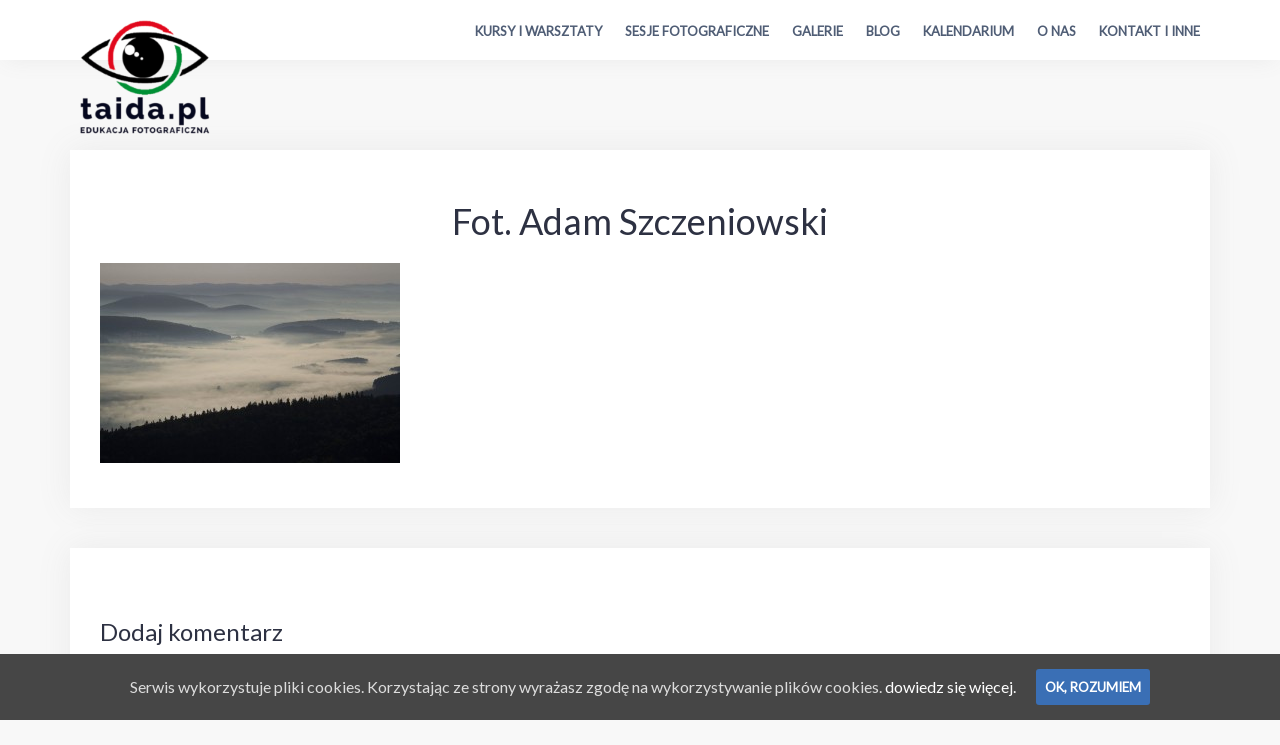

--- FILE ---
content_type: text/html; charset=UTF-8
request_url: https://www.taida.pl/galeria-uczestnikow-gory-stolowe-2014/_2/
body_size: 11324
content:
<!DOCTYPE html>
<html lang="pl-PL" prefix="og: http://ogp.me/ns#">
<head>
<meta charset="UTF-8">
<meta name="viewport" content="width=device-width, initial-scale=1">
<link rel="profile" href="https://gmpg.org/xfn/11">
<link rel="pingback" href="https://www.taida.pl/xmlrpc.php">

<title>Fot. Adam Szczeniowski -</title>

<!-- Google Tag Manager for WordPress by gtm4wp.com -->
<script data-cfasync="false" data-pagespeed-no-defer>
	var gtm4wp_datalayer_name = "dataLayer";
	var dataLayer = dataLayer || [];
</script>
<!-- End Google Tag Manager for WordPress by gtm4wp.com -->
<!-- This site is optimized with the Yoast SEO plugin v4.6 - https://yoast.com/wordpress/plugins/seo/ -->
<link rel="canonical" href="https://www.taida.pl/galeria-uczestnikow-gory-stolowe-2014/_2/" />
<meta property="og:locale" content="pl_PL" />
<meta property="og:type" content="article" />
<meta property="og:title" content="Fot. Adam Szczeniowski -" />
<meta property="og:description" content="Fot. Adam Szczeniowski" />
<meta property="og:url" content="https://www.taida.pl/galeria-uczestnikow-gory-stolowe-2014/_2/" />
<meta property="og:image" content="https://www.taida.pl/wp-content/uploads/2014/07/2.jpg" />
<!-- / Yoast SEO plugin. -->

<link rel='dns-prefetch' href='//www.taida.pl' />
<link rel='dns-prefetch' href='//fonts.googleapis.com' />
<link rel='dns-prefetch' href='//s.w.org' />
<link rel="alternate" type="application/rss+xml" title=" &raquo; Kanał z wpisami" href="https://www.taida.pl/feed/" />
<link rel="alternate" type="application/rss+xml" title=" &raquo; Kanał z komentarzami" href="https://www.taida.pl/comments/feed/" />
<link rel="alternate" type="application/rss+xml" title=" &raquo; Fot. Adam Szczeniowski Kanał z komentarzami" href="https://www.taida.pl/galeria-uczestnikow-gory-stolowe-2014/_2/feed/" />
		<script type="text/javascript">
			window._wpemojiSettings = {"baseUrl":"https:\/\/s.w.org\/images\/core\/emoji\/2.2.1\/72x72\/","ext":".png","svgUrl":"https:\/\/s.w.org\/images\/core\/emoji\/2.2.1\/svg\/","svgExt":".svg","source":{"concatemoji":"https:\/\/www.taida.pl\/wp-includes\/js\/wp-emoji-release.min.js?ver=4.7.3"}};
			!function(a,b,c){function d(a){var b,c,d,e,f=String.fromCharCode;if(!k||!k.fillText)return!1;switch(k.clearRect(0,0,j.width,j.height),k.textBaseline="top",k.font="600 32px Arial",a){case"flag":return k.fillText(f(55356,56826,55356,56819),0,0),!(j.toDataURL().length<3e3)&&(k.clearRect(0,0,j.width,j.height),k.fillText(f(55356,57331,65039,8205,55356,57096),0,0),b=j.toDataURL(),k.clearRect(0,0,j.width,j.height),k.fillText(f(55356,57331,55356,57096),0,0),c=j.toDataURL(),b!==c);case"emoji4":return k.fillText(f(55357,56425,55356,57341,8205,55357,56507),0,0),d=j.toDataURL(),k.clearRect(0,0,j.width,j.height),k.fillText(f(55357,56425,55356,57341,55357,56507),0,0),e=j.toDataURL(),d!==e}return!1}function e(a){var c=b.createElement("script");c.src=a,c.defer=c.type="text/javascript",b.getElementsByTagName("head")[0].appendChild(c)}var f,g,h,i,j=b.createElement("canvas"),k=j.getContext&&j.getContext("2d");for(i=Array("flag","emoji4"),c.supports={everything:!0,everythingExceptFlag:!0},h=0;h<i.length;h++)c.supports[i[h]]=d(i[h]),c.supports.everything=c.supports.everything&&c.supports[i[h]],"flag"!==i[h]&&(c.supports.everythingExceptFlag=c.supports.everythingExceptFlag&&c.supports[i[h]]);c.supports.everythingExceptFlag=c.supports.everythingExceptFlag&&!c.supports.flag,c.DOMReady=!1,c.readyCallback=function(){c.DOMReady=!0},c.supports.everything||(g=function(){c.readyCallback()},b.addEventListener?(b.addEventListener("DOMContentLoaded",g,!1),a.addEventListener("load",g,!1)):(a.attachEvent("onload",g),b.attachEvent("onreadystatechange",function(){"complete"===b.readyState&&c.readyCallback()})),f=c.source||{},f.concatemoji?e(f.concatemoji):f.wpemoji&&f.twemoji&&(e(f.twemoji),e(f.wpemoji)))}(window,document,window._wpemojiSettings);
		</script>
		<style type="text/css">
img.wp-smiley,
img.emoji {
	display: inline !important;
	border: none !important;
	box-shadow: none !important;
	height: 1em !important;
	width: 1em !important;
	margin: 0 .07em !important;
	vertical-align: -0.1em !important;
	background: none !important;
	padding: 0 !important;
}
</style>
<link rel='stylesheet' id='validate-engine-css-css'  href='https://www.taida.pl/wp-content/plugins/wysija-newsletters/css/validationEngine.jquery.css?ver=2.21' type='text/css' media='all' />
<link rel='stylesheet' id='bootstrap-css'  href='https://www.taida.pl/wp-content/themes/talon/css/bootstrap/bootstrap.min.css?ver=1' type='text/css' media='all' />
<link rel='stylesheet' id='font-awesome-css'  href='https://www.taida.pl/wp-content/plugins/smooth-scroll-up/css/font-awesome.min.css?ver=4.6.3' type='text/css' media='all' />
<link rel='stylesheet' id='scrollup-css-css'  href='https://www.taida.pl/wp-content/plugins/smooth-scroll-up/css/scrollup.css?ver=4.7.3' type='text/css' media='all' />
<link rel='stylesheet' id='social-widget-css'  href='https://www.taida.pl/wp-content/plugins/social-media-widget/social_widget.css?ver=4.7.3' type='text/css' media='all' />
<link rel='stylesheet' id='cookie-consent-style-css'  href='https://www.taida.pl/wp-content/plugins/uk-cookie-consent/assets/css/style.css?ver=4.7.3' type='text/css' media='all' />
<link rel='stylesheet' id='talon-style-css'  href='https://www.taida.pl/wp-content/themes/talon/style.css?ver=4.7.3' type='text/css' media='all' />
<style id='talon-style-inline-css' type='text/css'>
.inner-bar,.lists-box ul li:before,.testimonials-box .slick-dots li.slick-active button::before,.woocommerce-cart .wc-proceed-to-checkout a.checkout-button:hover,.woocommerce #respond input#submit:hover,.woocommerce a.button:hover,.woocommerce button.button:hover,.woocommerce input.button:hover,.woocommerce input.button.alt:hover,.woocommerce-cart .wc-proceed-to-checkout a.checkout-button,.woocommerce #respond input#submit,.woocommerce a.button,.woocommerce button.button,.woocommerce input.button,.woocommerce input.button.alt,.woocommerce span.onsale,.woocommerce ul.products li.product .onsale,.check-box-active .checkbox-inner,.tags-links a:hover,.button,button,input[type="button"],input[type="reset"],input[type="submit"],.woocommerce button.single_add_to_cart_button.button,.button:hover,button:hover,input[type="button"]:hover,input[type="reset"]:hover,input[type="submit"]:hover,.woocommerce button.single_add_to_cart_button.button:hover	{ background-color:#3a6fb5;}
.team-social a:hover,.portfolio-item h4 a:hover,.woocommerce-message:before { color:#3a6fb5;}
.woocommerce div.product .woocommerce-tabs ul.tabs li.active,.portfolio-filter ul .active a,.woocommerce-message { border-color:#3a6fb5;}
.button:hover, button:hover, input[type="button"]:hover, input[type="reset"]:hover, input[type="submit"]:hover, .woocommerce button.single_add_to_cart_button.button:hover,.woocommerce-cart .wc-proceed-to-checkout a.checkout-button:hover,.woocommerce #respond input#submit:hover,.woocommerce a.button:hover,.woocommerce button.button:hover,.woocommerce input.button:hover,.woocommerce input.button.alt:hover 
					{ -webkit-box-shadow: 0px 0px 40px 0px rgba(58,111,181,0.54);
					  -moz-box-shadow:  0px 0px 40px 0px rgba(58,111,181,0.54);
					  box-shadow: 0px 0px 40px 0px rgba(58,111,181,0.54);}
.site-title a,.site-title a:hover { color:#2d3142;}
.site-description { color:#515d77;}
.site-header { background-color:#ffffff;}
.main-navigation li a { color:#4f5d75;}
.main-slider-caption h1 { color:#ffffff;}
.main-slider-caption p { color:#ffffff;}
.site-footer { background-color:#2d3142;}
.site-footer, .site-footer a { color:#4f5d75;}
body { color:#4f5d75;}
body { font-family:Lato;}
h1,h2,h3,h4,h5,h6,.site-title { font-family:Lato;}
.site-title { font-size:36px; }
.site-description { font-size:16px; }
body { font-size:16px; }
.main-navigation li { font-size:13px; }
.so-panel .widget-title { font-size:30px; }
.post-item .post-content .entry-title { font-size:16px; }
.single .entry-header .entry-title { font-size:36px; }
.widget-area .widget-title span { font-size:18px; }

</style>
<link rel='stylesheet' id='talon-fonts-css'  href='https://fonts.googleapis.com/css?family=Lato%3A400%2C400italic%2C600%2C600italic%7CLato%3A400%2C400italic%2C600%2C600italic&#038;subset=latin%2Clatin-ext%2Ccyrillic' type='text/css' media='all' />
<link rel='stylesheet' id='talon-icons-css'  href='https://www.taida.pl/wp-content/themes/talon/icons/icons.min.css?ver=1' type='text/css' media='all' />
<link rel='stylesheet' id='slb_core-css'  href='https://www.taida.pl/wp-content/plugins/simple-lightbox/client/css/app.css?ver=2.6.0' type='text/css' media='all' />
<script type='text/javascript' src='https://www.taida.pl/wp-includes/js/jquery/jquery.js?ver=1.12.4'></script>
<script type='text/javascript' src='https://www.taida.pl/wp-includes/js/jquery/jquery-migrate.min.js?ver=1.4.1'></script>
<link rel='https://api.w.org/' href='https://www.taida.pl/wp-json/' />
<link rel="EditURI" type="application/rsd+xml" title="RSD" href="https://www.taida.pl/xmlrpc.php?rsd" />
<link rel="wlwmanifest" type="application/wlwmanifest+xml" href="https://www.taida.pl/wp-includes/wlwmanifest.xml" /> 
<meta name="generator" content="WordPress 4.7.3" />
<link rel='shortlink' href='https://www.taida.pl/?p=29095' />
<link rel="alternate" type="application/json+oembed" href="https://www.taida.pl/wp-json/oembed/1.0/embed?url=https%3A%2F%2Fwww.taida.pl%2Fgaleria-uczestnikow-gory-stolowe-2014%2F_2%2F" />
<link rel="alternate" type="text/xml+oembed" href="https://www.taida.pl/wp-json/oembed/1.0/embed?url=https%3A%2F%2Fwww.taida.pl%2Fgaleria-uczestnikow-gory-stolowe-2014%2F_2%2F&#038;format=xml" />


<!-- Begins Hotjar Tracking Code Using Easy Hotjar WordPress Plugin -->
<script>
    (function(h,o,t,j,a,r){
        h.hj=h.hj||function(){(h.hj.q=h.hj.q||[]).push(arguments)};
        h._hjSettings={hjid:521421,hjsv:5};
        a=o.getElementsByTagName('head')[0];
        r=o.createElement('script');r.async=1;
        r.src=t+h._hjSettings.hjid+j+h._hjSettings.hjsv;
        a.appendChild(r);
    })(window,document,'//static.hotjar.com/c/hotjar-','.js?sv=');
</script>
<!-- Ends Hotjar Tracking Code Using Easy Hotjar WordPress Plugin -->

<style id="ctcc-css" type="text/css" media="screen">
				#catapult-cookie-bar {
					box-sizing: border-box;
					max-height: 0;
					opacity: 0;
					z-index: 99999;
					overflow: hidden;
					color: #ddd;
					position: fixed;
					left: 0;
					bottom: 0;
					width: 100%;
					background-color: #464646;
				}
				#catapult-cookie-bar a {
					color: #fff;
				}
				#catapult-cookie-bar .x_close span {
					background-color: ;
				}
				button#catapultCookie {
					background:;
					color: ;
					border: 0; padding: 6px 9px; border-radius: 3px;
				}
				#catapult-cookie-bar h3 {
					color: #ddd;
				}
				.has-cookie-bar #catapult-cookie-bar {
					opacity: 1;
					max-height: 999px;
					min-height: 30px;
				}</style>
<!-- Google Tag Manager for WordPress by gtm4wp.com -->
<!-- GTM Container placement set to automatic -->
<script data-cfasync="false" data-pagespeed-no-defer type="text/javascript">
	var dataLayer_content = {"pagePostType":"attachment","pagePostType2":"single-attachment","pagePostAuthor":"Taida Tarabuła"};
	dataLayer.push( dataLayer_content );
</script>
<script data-cfasync="false">
(function(w,d,s,l,i){w[l]=w[l]||[];w[l].push({'gtm.start':
new Date().getTime(),event:'gtm.js'});var f=d.getElementsByTagName(s)[0],
j=d.createElement(s),dl=l!='dataLayer'?'&l='+l:'';j.async=true;j.src=
'//www.googletagmanager.com/gtm.js?id='+i+dl;f.parentNode.insertBefore(j,f);
})(window,document,'script','dataLayer','GTM-WXPBFV2V');
</script>
<!-- End Google Tag Manager for WordPress by gtm4wp.com --><style type="text/css" id="custom-background-css">
body.custom-background { background-color: #f8f8f8; }
</style>
<link rel="icon" href="https://www.taida.pl/wp-content/uploads/2023/12/cropped-icon-1-32x32.png" sizes="32x32" />
<link rel="icon" href="https://www.taida.pl/wp-content/uploads/2023/12/cropped-icon-1-192x192.png" sizes="192x192" />
<link rel="apple-touch-icon-precomposed" href="https://www.taida.pl/wp-content/uploads/2023/12/cropped-icon-1-180x180.png" />
<meta name="msapplication-TileImage" content="https://www.taida.pl/wp-content/uploads/2023/12/cropped-icon-1-270x270.png" />
		<style type="text/css" id="wp-custom-css">
			/*
You can add your own CSS here.

Click the help icon above to learn more.
*/

/*
You can add your own CSS here.

Click the help icon above to learn more.
*/
/* Give the gallery item a background color that will show through when the image is faded, modify as desired */
.envira-gallery-wrap .envira-gallery-item-inner { background-color: #FFF !important; }
  
.envira-gallery-wrap a.envira-gallery-link {
display: block;
border: none !important;
padding: 0 !important;
margin: 0 !important;
}
  
/* The opacity of the image on hover */
.envira-gallery-item-inner.envira-gallery-item-inner.envira-gallery-item-inner.envira-gallery-item-inner.envira-gallery-item-inner:hover img.envira-gallery-image.envira-gallery-image.envira-gallery-image.envira-gallery-image.envira-gallery-image.envira-gallery-image { opacity: 0.5 !important; }
  
/* Position title, style and hide it by default */
.envira-gallery-wrap .envira-gallery-item-inner .envira-caption {
opacity: 0;
position: absolute;
top: 50%;
left: 50%;
transform: translate(-50%,-50%);
text-align: center;
color: #fff;
  
/* Optional: add transitions so the title smoothly fades in/out on hover */
-webkit-transition: opacity 0.5s ease;
-moz-transition: opacity 0.5s ease;
-o-transition: opacity 0.5s ease;
transition: opacity 0.5s ease;
}
  
/* Show title on hover */
.envira-gallery-wrap .envira-gallery-item-inner:hover .envira-caption { opacity: 1; }

.envira-gallery-wrap .envira-gallery-public, .envira-gallery-wrap {
margin: 0 auto 0 auto !important;
}

.wysija-paragraph {

display: inline-block !important;
	}

.wysija-submit {
display: inline-block !important;
}

.site-footer {
margin-top: 0px;
margin-bottom: 0px;
 padding-top: 0px;
 padding-bottom: 0px;
}

.main-slider-caption div {
text-align: center;
margin: auto;
}
.main-slider-caption h1 {
text-shadow: 2px 2px 3px rgba(0,0,0,0.6);
font-weight: 700;
font-size: 4em;
border-bottom-style: solid;
border-bottom-width: 1px;
margin: auto;
margin-bottom: 5px;
width: 70%;
}
.main-slider-caption p {
text-shadow: 2px 2px 3px rgba(0,0,0,0.6);
font-weight: 700;
font-size: 24px;
}

.testimonial_slider__round .testimonial_outer_wrap {
border-radius: 3%;
}

.testimonial_slider__round .testimonial_outer_wrap:after, .testimonial_slider__round .testimonial_outer_wrap:before {
 visibility: hidden;
}

.hrp-title {
}

.hrp-image-wrapper a img {
max-height: 170px;
  width: 100%;
border: 3px solid #ddd;
}

@media screen and (max-width: 750px) {
.hrp-image-wrapper a img {
//max-height: 170px;
 width: 100%;
max-height: none;
height: auto;
border: 3px solid #ddd;
}
}


.teaser-img-wrapper a img, .hrp-image-wrapper a img, article .entry-thumb a img {
  
-webkit-transition: opacity 0.5s ease;
-moz-transition: opacity 0.5s ease;
-o-transition: opacity 0.5s ease;
transition: opacity 0.5s ease;
}

.hrp-description-wrapper h4 {
  text-align:center;
}

.hrp-description-wrapper p {
  font-size: 16px;
}

.teaser-img-wrapper a img:hover, .hrp-image-wrapper a img:hover, article .entry-thumb a img:hover {
 opacity: 0.5 !important;
}

.custom-logo {
  height: 150px;
}

img.custom-logo {
  position: absolute;
  z-index: 1;
  top: -20px;
//background-color: #fff;
}

@media screen and (max-width: 750px) {
  img.custom-logo {
    position: static;
	height: 50px;
  }
}

div#primary {
    width: 100% !important;
}
hr.section-heading-spacer-left {
	text-align:left;
	margin-left:0;
    width: 200px;
    border-top: 3px solid #e7e7e7;
}
hr.section-heading-spacer-center {
	text-align:center;
	margin:0 auto;
    width: 200px;
    border-top: 3px solid #e7e7e7;
}

.author-image {
	height:100%; 
	float: left; 
	margin-right: 25px; 
	border-radius: 50%; 
	border: 3px solid #ddd;
}

.author-image-in-post {
	display: block;
	margin: 0 auto;
	border-radius: 50%; 
	border: 3px solid #ddd;

}

h1.entry-title {
	text-align: center;
}

.main-navigation ul ul {
    padding-top: 16px;
}

.post-item .post-content .entry-title {
    font-weight: bold;
    font-size: 22px;
}

figure.gallery-item div {
    padding-bottom: 30px;
}

figcaption.gallery-caption {
    margin-top: -30px;
}

.footer-navigation, .site-info {
    margin-top: 0;
}

a#scrollUp {
    color: #7261ee;
}

h1.page-title {
text-align: center;
}

.single-thumb {
    display: none;
}

body.single-post nav.post-navigation {
display:none;
}		</style>
	<!-- Global site tag (gtag.js) - Google Analytics -->
<script async src="https://www.googletagmanager.com/gtag/js?id=UA-7089185-1"></script>
<script>
  window.dataLayer = window.dataLayer || [];
  function gtag(){dataLayer.push(arguments);}
  gtag('js', new Date());

  gtag('config', 'UA-7089185-1');
</script>
<!-- Facebook Pixel Code -->
<script>
  !function(f,b,e,v,n,t,s)
  {if(f.fbq)return;n=f.fbq=function(){n.callMethod?
  n.callMethod.apply(n,arguments):n.queue.push(arguments)};
  if(!f._fbq)f._fbq=n;n.push=n;n.loaded=!0;n.version='2.0';
  n.queue=[];t=b.createElement(e);t.async=!0;
  t.src=v;s=b.getElementsByTagName(e)[0];
  s.parentNode.insertBefore(t,s)}(window, document,'script',
  'https://connect.facebook.net/en_US/fbevents.js');
  fbq('init', '185325818509111');
  fbq('track', 'PageView');
</script>
<noscript><img height="1" width="1" style="display:none"
  src="https://www.facebook.com/tr?id=185325818509111&ev=PageView&noscript=1"
/></noscript>
<!-- End Facebook Pixel Code -->
</head> 

<body class="attachment attachment-template-default attachmentid-29095 attachment-jpeg custom-background wp-custom-logo">
	<div off-canvas="main-menu left shift">			
		<div class="mobile-branding">
				<div class="site-branding">
	<a href="https://www.taida.pl/" class="custom-logo-link" rel="home" itemprop="url"><img width="200" height="200" src="https://www.taida.pl/wp-content/uploads/2023/12/cropped-logo-1.png" class="custom-logo" alt="" itemprop="logo" srcset="https://www.taida.pl/wp-content/uploads/2023/12/cropped-logo-1.png 200w, https://www.taida.pl/wp-content/uploads/2023/12/cropped-logo-1-150x150.png 150w" sizes="(max-width: 200px) 100vw, 200px" /></a>	</div>
			</div>			
		<div class="menu-menu-glowne-container"><ul id="mobile-menu" class="mobile-menu"><li id="menu-item-38391" class="menu-item menu-item-type-taxonomy menu-item-object-post_tag menu-item-38391"><a href="https://www.taida.pl/kursy">Kursy i warsztaty</a></li>
<li id="menu-item-34486" class="menu-item menu-item-type-taxonomy menu-item-object-category menu-item-34486"><a href="https://www.taida.pl/sesje-foto/">Sesje fotograficzne</a></li>
<li id="menu-item-35370" class="menu-item menu-item-type-taxonomy menu-item-object-category menu-item-35370"><a href="https://www.taida.pl/galerie-uczestnikow/">Galerie</a></li>
<li id="menu-item-38374" class="menu-item menu-item-type-post_type menu-item-object-page menu-item-38374"><a href="https://www.taida.pl/blog/">Blog</a></li>
<li id="menu-item-38350" class="menu-item menu-item-type-post_type menu-item-object-page menu-item-38350"><a href="https://www.taida.pl/terminarz/">Kalendarium</a></li>
<li id="menu-item-46097" class="menu-item menu-item-type-post_type menu-item-object-page menu-item-46097"><a title="O nas" href="https://www.taida.pl/o-nas/">O nas</a></li>
<li id="menu-item-34390" class="menu-item menu-item-type-post_type menu-item-object-page menu-item-34390"><a href="https://www.taida.pl/wazne-informacje/">Kontakt i inne</a></li>
</ul></div>	</div>
<div canvas="container" id="page" class="site">
	<a class="skip-link screen-reader-text" href="#content">Skip to content</a>

	        <header id="header" class="site-header header-sticky">
                <div class="main-header">
                        <div class="container">
                                <div class="row">
                                        <div class="col-md-4 col-sm-12 col-xs-12 branding-container">
                                                <div class="menu-btn-toggle">
                                                <div class="menu-btn">
                                                  <span></span>
                                                  <span></span>
                                                  <span></span>
                                                </div>
                                                </div>
                                                	<div class="site-branding">
	<a href="https://www.taida.pl/" class="custom-logo-link" rel="home" itemprop="url"><img width="200" height="200" src="https://www.taida.pl/wp-content/uploads/2023/12/cropped-logo-1.png" class="custom-logo" alt="" itemprop="logo" srcset="https://www.taida.pl/wp-content/uploads/2023/12/cropped-logo-1.png 200w, https://www.taida.pl/wp-content/uploads/2023/12/cropped-logo-1-150x150.png 150w" sizes="(max-width: 200px) 100vw, 200px" /></a>	</div>
	                                        </div>
                                        <div class="col-md-9 menu-container">
                                                <nav id="site-navigation" class="main-navigation" role="navigation">
                                                        <div class="menu-menu-glowne-container"><ul id="primary-menu" class="menu"><li class="menu-item menu-item-type-taxonomy menu-item-object-post_tag menu-item-38391"><a href="https://www.taida.pl/kursy">Kursy i warsztaty</a></li>
<li class="menu-item menu-item-type-taxonomy menu-item-object-category menu-item-34486"><a href="https://www.taida.pl/sesje-foto/">Sesje fotograficzne</a></li>
<li class="menu-item menu-item-type-taxonomy menu-item-object-category menu-item-35370"><a href="https://www.taida.pl/galerie-uczestnikow/">Galerie</a></li>
<li class="menu-item menu-item-type-post_type menu-item-object-page menu-item-38374"><a href="https://www.taida.pl/blog/">Blog</a></li>
<li class="menu-item menu-item-type-post_type menu-item-object-page menu-item-38350"><a href="https://www.taida.pl/terminarz/">Kalendarium</a></li>
<li class="menu-item menu-item-type-post_type menu-item-object-page menu-item-46097"><a title="O nas" href="https://www.taida.pl/o-nas/">O nas</a></li>
<li class="menu-item menu-item-type-post_type menu-item-object-page menu-item-34390"><a href="https://www.taida.pl/wazne-informacje/">Kontakt i inne</a></li>
</ul></div>                                                </nav>
                                        </div>
                                </div>
                        </div>
                </div>
        </header>
	
			<div class="header-image">
			<img class="header-inner" src="" width="1920" alt="">
		</div>
	
	<div id="content" class="site-content">
		<div class="container">
<div class="row">
	<div id="primary" class="content-area col-md-8">
		<main id="main" class="site-main" role="main">

			
<article id="post-29095" class="post-29095 attachment type-attachment status-inherit hentry post-item clearfix">
	<header class="entry-header">
		<h1 class="entry-title">Fot. Adam Szczeniowski</h1>	</header><!-- .entry-header -->

	<div class="entry-content">
		<p class="attachment"><a href="https://www.taida.pl/wp-content/uploads/2014/07/2.jpg" data-slb-active="1" data-slb-asset="1479045059" data-slb-internal="0" data-slb-group="29095"><img width="300" height="200" src="https://www.taida.pl/wp-content/uploads/2014/07/2-300x200.jpg" class="attachment-medium size-medium" alt="Fot. Adam Szczeniowski" srcset="https://www.taida.pl/wp-content/uploads/2014/07/2-300x200.jpg 300w, https://www.taida.pl/wp-content/uploads/2014/07/2-1024x682.jpg 1024w, https://www.taida.pl/wp-content/uploads/2014/07/2-600x400.jpg 600w, https://www.taida.pl/wp-content/uploads/2014/07/2.jpg 1200w" sizes="(max-width: 300px) 100vw, 300px" /></a></p>
	</div><!-- .entry-content -->

	</article><!-- #post-## -->

<div id="comments" class="comments-area">

		<div id="respond" class="comment-respond">
		<h3 id="reply-title" class="comment-reply-title">Dodaj komentarz <small><a rel="nofollow" id="cancel-comment-reply-link" href="/galeria-uczestnikow-gory-stolowe-2014/_2/#respond" style="display:none;">Anuluj pisanie odpowiedzi</a></small></h3>			<form action="https://www.taida.pl/wp-comments-post.php" method="post" id="commentform" class="comment-form" novalidate>
				<p class="comment-notes"><span id="email-notes">Twój adres email nie zostanie opublikowany.</span> Pola, których wypełnienie jest wymagane, są oznaczone symbolem <span class="required">*</span></p><p class="comment-form-comment"><label for="comment">Komentarz</label> <textarea id="comment" name="comment" cols="45" rows="8" maxlength="65525" aria-required="true" required="required"></textarea></p><p class="comment-form-author"><label for="author">Podpis <span class="required">*</span></label> <input id="author" name="author" type="text" value="" size="30" maxlength="245" aria-required='true' required='required' /></p>
<p class="comment-form-email"><label for="email">Email <span class="required">*</span></label> <input id="email" name="email" type="email" value="" size="30" maxlength="100" aria-describedby="email-notes" aria-required='true' required='required' /></p>
<p class="comment-form-url"><label for="url">Witryna internetowa</label> <input id="url" name="url" type="url" value="" size="30" maxlength="200" /></p>
<div class="gglcptch gglcptch_v2"><div id="gglcptch_recaptcha_1149834816" class="gglcptch_recaptcha"></div>
				<noscript>
					<div style="width: 302px;">
						<div style="width: 302px; height: 422px; position: relative;">
							<div style="width: 302px; height: 422px; position: absolute;">
								<iframe src="https://www.google.com/recaptcha/api/fallback?k=6LdtTCAUAAAAAA6lbd8Uhtcel7DGIlPPoXOVbOa3" frameborder="0" scrolling="no" style="width: 302px; height:422px; border-style: none;"></iframe>
							</div>
						</div>
						<div style="border-style: none; bottom: 12px; left: 25px; margin: 0px; padding: 0px; right: 25px; background: #f9f9f9; border: 1px solid #c1c1c1; border-radius: 3px; height: 60px; width: 300px;">
							<textarea id="g-recaptcha-response" name="g-recaptcha-response" class="g-recaptcha-response" style="width: 250px !important; height: 40px !important; border: 1px solid #c1c1c1 !important; margin: 10px 25px !important; padding: 0px !important; resize: none !important;"></textarea>
						</div>
					</div>
				</noscript></div><p class="form-submit"><input name="submit" type="submit" id="submit" class="submit" value="Opublikuj komentarz" /> <input type='hidden' name='comment_post_ID' value='29095' id='comment_post_ID' />
<input type='hidden' name='comment_parent' id='comment_parent' value='0' />
</p><p style="display: none;"><input type="hidden" id="akismet_comment_nonce" name="akismet_comment_nonce" value="27af10fa07" /></p><p class="wysija-after-comment"><label for="wysija-box-after-comment"><input type="checkbox" id="wysija-box-after-comment" value="1" name="wysija[comment_subscribe]">Zapisz mnie do listy mailingowej.</label></p><input type="hidden" id="ak_js" name="ak_js" value="227"/><textarea name="ak_hp_textarea" cols="45" rows="8" maxlength="100" style="display: none !important;"></textarea>			</form>
			</div><!-- #respond -->
	
</div><!-- #comments -->

		</main><!-- #main -->
	</div><!-- #primary -->

</div>

		</div>
	</div><!-- #content -->

	<footer id="colophon" class="site-footer" role="contentinfo">
		<div class="container">
			<div class="row">	
			
	
	<div id="sidebar-footer" class="footer-widgets clearfix" role="complementary">
			<div class="sidebar-column col-md-12">
			<aside id="siteorigin-panels-builder-3" class="widget widget_siteorigin-panels-builder"><div id="pl-w5d34b8b2b005b"  class="panel-layout" ><div id="pg-w5d34b8b2b005b-0"  class="panel-grid panel-has-style" ><div style="padding-top: 25px; padding-bottom: 0px; " data-mobile-padding="50px" data-overlay-color="#000000" class="panel-row-style panel-row-style-for-w5d34b8b2b005b-0" ><div id="pgc-w5d34b8b2b005b-0-0"  class="panel-grid-cell" ><div id="panel-w5d34b8b2b005b-0-0-0" class="so-panel widget widget_social-widget Social_Widget panel-first-child panel-last-child" data-index="0" ><div style="text-align: left;" data-title-color="#2d3142" data-headings-color="#2d3142" class="panel-widget-style panel-widget-style-for-w5d34b8b2b005b-0-0-0" ><div class="socialmedia-buttons smw_center"><a href="https://www.facebook.com/Foto.Taida/" rel="nofollow" target="_blank"><img width="32" height="32" src="https://www.taida.pl/wp-content/plugins/social-media-widget/images/default/32/facebook.png" 
				alt="Znadź nas na Facebook" 
				title="Znadź nas na Facebook" style="opacity: 0.8; -moz-opacity: 0.8;" class="fade" /></a><a href="https://www.instagram.com/taida.tarabula/" rel="nofollow" target="_blank"><img width="32" height="32" src="https://www.taida.pl/wp-content/plugins/social-media-widget/images/default/32/instagram.png" 
				alt="Znadź nas na Instagram" 
				title="Znadź nas na Instagram" style="opacity: 0.8; -moz-opacity: 0.8;" class="fade" /></a><a href="https://pl.pinterest.com/fototaida/" rel="nofollow" target="_blank"><img width="32" height="32" src="https://www.taida.pl/wp-content/plugins/social-media-widget/images/default/32/pinterest.png" 
				alt="Znadź nas na Pinterest" 
				title="Znadź nas na Pinterest" style="opacity: 0.8; -moz-opacity: 0.8;" class="fade" /></a><a href="https://www.youtube.com/channel/UCdxxNqMQIY1BmTSUMoLSCZg" rel="nofollow" target="_blank"><img width="32" height="32" src="https://www.taida.pl/wp-content/plugins/social-media-widget/images/default/32/youtube.png" 
				alt="Znadź nas na YouTube" 
				title="Znadź nas na YouTube" style="opacity: 0.8; -moz-opacity: 0.8;" class="fade" /></a></div></div></div></div></div></div><div id="pg-w5d34b8b2b005b-1"  class="panel-grid panel-has-style" ><div style="padding-top: 0px; padding-bottom: 0px; " data-mobile-padding="50px" data-overlay-color="#000000" class="panel-row-style panel-row-style-for-w5d34b8b2b005b-1" ><div id="pgc-w5d34b8b2b005b-1-0"  class="panel-grid-cell" ><div id="panel-w5d34b8b2b005b-1-0-0" class="so-panel widget widget_black-studio-tinymce widget_black_studio_tinymce panel-first-child panel-last-child" data-index="1" ><div style="text-align: left;" data-title-color="#2d3142" data-headings-color="#ffffff" class="panel-widget-style panel-widget-style-for-w5d34b8b2b005b-1-0-0" ><div class="textwidget"><h2>Dopisz się do newslettera i otrzymuj informacje o wydarzeniach i kursach</h2>
</div></div></div></div><div id="pgc-w5d34b8b2b005b-1-1"  class="panel-grid-cell" ><div id="panel-w5d34b8b2b005b-1-1-0" class="so-panel widget widget_wysija panel-first-child panel-last-child" data-index="2" ><div style="text-align: left;" data-title-color="#2d3142" data-headings-color="#2d3142" class="panel-widget-style panel-widget-style-for-w5d34b8b2b005b-1-1-0" ><h3 class="widget-title"></h3><div class="widget_wysija_cont"><div id="msg-form-widget-1-1-0" class="wysija-msg ajax"></div><form id="form-widget-1-1-0" method="post" action="#wysija" class="widget_wysija">
<p class="wysija-paragraph">
    
    
    	<input type="text" name="wysija[user][firstname]" class="wysija-input " title="Imię" placeholder="Imię" value="" />
    
    
    
    <span class="abs-req">
        <input type="text" name="wysija[user][abs][firstname]" class="wysija-input validated[abs][firstname]" value="" />
    </span>
    
</p>
<p class="wysija-paragraph">
    
    
    	<input type="text" name="wysija[user][email]" class="wysija-input validate[required,custom[email]]" title="Email" placeholder="Email" value="" />
    
    
    
    <span class="abs-req">
        <input type="text" name="wysija[user][abs][email]" class="wysija-input validated[abs][email]" value="" />
    </span>
    
</p>

<input class="wysija-submit wysija-submit-field" type="submit" value="Zapisz się!" />

    <input type="hidden" name="form_id" value="4" />
    <input type="hidden" name="action" value="save" />
    <input type="hidden" name="controller" value="subscribers" />
    <input type="hidden" value="1" name="wysija-page" />

    
        <input type="hidden" name="wysija[user_list][list_ids]" value="1" />
    
 </form></div></div></div></div></div></div></div></aside>		</div>
		
		
			<div class="sidebar-column col-md-12">
					</div>
		</div>		<div class="site-info col-md-6">
			<a href="https://wordpress.org/" rel="nofollow">Wspierany przez WordPress</a>
			<span class="sep"> | </span>
			Motyw: <a href="//athemes.com/theme/talon" rel="designer">Talon</a> od aThemes.		</div><!-- .site-info -->
			<nav id="footer-navigation" class="footer-navigation col-md-6" role="navigation">
			<div class="menu-stopka-container"><ul id="footer-menu" class="menu"><li id="menu-item-46867" class="menu-item menu-item-type-post_type menu-item-object-page menu-item-46867"><a href="https://www.taida.pl/regulamin/">Regulamin serwisu taida.pl</a></li>
<li id="menu-item-34408" class="menu-item menu-item-type-post_type menu-item-object-page menu-item-34408"><a href="https://www.taida.pl/polityka-prywatnosci/">Polityka prywatności</a></li>
<li id="menu-item-38351" class="menu-item menu-item-type-post_type menu-item-object-page menu-item-38351"><a href="https://www.taida.pl/kontakt/">Lokalizacja i kontakt</a></li>
<li id="menu-item-47423" class="menu-item menu-item-type-post_type menu-item-object-page menu-item-47423"><a href="https://www.taida.pl/o-nas/">O nas</a></li>
</ul></div>		</nav>
				</div>
		</div>
	</footer><!-- #colophon -->
</div><!-- #page -->

<script> var $nocnflct = jQuery.noConflict();
			$nocnflct(function () {
			    $nocnflct.scrollUp({
				scrollName: 'scrollUp', // Element ID
				scrollClass: 'scrollUp scrollup-link scrollup-right', // Element Class
				scrollDistance: 300, // Distance from top/bottom before showing element (px)
				scrollFrom: 'top', // top or bottom
				scrollSpeed: 300, // Speed back to top (ms )
				easingType: 'linear', // Scroll to top easing (see http://easings.net/)
				animation: 'none', // Fade, slide, none
				animationInSpeed: 200, // Animation in speed (ms )
				animationOutSpeed: 200, // Animation out speed (ms )
				scrollText: '<id class="fa fa-arrow-circle-up fa-2x"></id>', // Text for element, can contain HTML
				scrollTitle: false, // Set a custom link title if required. Defaults to scrollText
				scrollImg: false, // Set true to use image
				activeOverlay: false, // Set CSS color to display scrollUp active point
				zIndex: 2147483647 // Z-Index for the overlay
			    });
			});</script>				<style type="text/css" media="all"
				       id="siteorigin-panels-layouts-footer">/* Layout w5d34b8b2b005b */ #pgc-w5d34b8b2b005b-0-0 { width:100%;width:calc(100% - ( 0 * 30px ) ) } #pg-w5d34b8b2b005b-0 , #pl-w5d34b8b2b005b .so-panel , #pl-w5d34b8b2b005b .so-panel:last-child { margin-bottom:0px } #pgc-w5d34b8b2b005b-1-0 { width:38.1966%;width:calc(38.1966% - ( 0.61803399209206 * 30px ) ) } #pgc-w5d34b8b2b005b-1-1 { width:61.8034%;width:calc(61.8034% - ( 0.38196600790794 * 30px ) ) } #pg-w5d34b8b2b005b-0.panel-no-style, #pg-w5d34b8b2b005b-0.panel-has-style > .panel-row-style , #pg-w5d34b8b2b005b-1.panel-no-style, #pg-w5d34b8b2b005b-1.panel-has-style > .panel-row-style { -webkit-align-items:flex-start;align-items:flex-start } #panel-w5d34b8b2b005b-1-0-0> .panel-widget-style { color:#ffffff } @media (max-width:780px){ #pg-w5d34b8b2b005b-0.panel-no-style, #pg-w5d34b8b2b005b-0.panel-has-style > .panel-row-style , #pg-w5d34b8b2b005b-1.panel-no-style, #pg-w5d34b8b2b005b-1.panel-has-style > .panel-row-style { -webkit-flex-direction:column;-ms-flex-direction:column;flex-direction:column } #pg-w5d34b8b2b005b-0 .panel-grid-cell , #pg-w5d34b8b2b005b-1 .panel-grid-cell { margin-right:0 } #pg-w5d34b8b2b005b-0 .panel-grid-cell , #pg-w5d34b8b2b005b-1 .panel-grid-cell { width:100% } #pgc-w5d34b8b2b005b-1-0 , #pl-w5d34b8b2b005b .panel-grid .panel-grid-cell-mobile-last { margin-bottom:0px } #pl-w5d34b8b2b005b .panel-grid-cell { padding:0 } #pl-w5d34b8b2b005b .panel-grid .panel-grid-cell-empty { display:none }  } </style><link rel='stylesheet' id='gglcptch-css'  href='https://www.taida.pl/wp-content/plugins/google-captcha/css/gglcptch.css?ver=1.60' type='text/css' media='all' />
<link rel='stylesheet' id='siteorigin-panels-front-css'  href='https://www.taida.pl/wp-content/plugins/siteorigin-panels/inc/../css/front-flex.css?ver=2.5.2' type='text/css' media='all' />
<script type='text/javascript' src='https://www.taida.pl/wp-content/plugins/smooth-scroll-up/js/jquery.scrollUp.min.js?ver=4.7.3'></script>
<script type='text/javascript'>
/* <![CDATA[ */
var ctcc_vars = {"expiry":"30","method":"1","version":"1"};
/* ]]> */
</script>
<script type='text/javascript' src='https://www.taida.pl/wp-content/plugins/uk-cookie-consent/assets/js/uk-cookie-consent-js.js?ver=2.3.0'></script>
<script type='text/javascript' src='https://www.taida.pl/wp-content/themes/talon/js/skip-link-focus-fix.js?ver=20151215'></script>
<script type='text/javascript' src='https://www.taida.pl/wp-content/themes/talon/js/scripts.min.js?ver=4.7.3'></script>
<script type='text/javascript' src='https://www.taida.pl/wp-content/themes/talon/js/main.js?ver=4.7.3'></script>
<script type='text/javascript' src='https://www.taida.pl/wp-includes/js/imagesloaded.min.js?ver=3.2.0'></script>
<script type='text/javascript' src='https://www.taida.pl/wp-includes/js/masonry.min.js?ver=3.3.2'></script>
<!--[if lt IE 9]>
<script type='text/javascript' src='https://www.taida.pl/wp-content/themes/talon/js/html5shiv.js?ver=4.7.3'></script>
<![endif]-->
<script type='text/javascript' src='https://www.taida.pl/wp-includes/js/comment-reply.min.js?ver=4.7.3'></script>
<script type='text/javascript' src='https://www.taida.pl/wp-includes/js/wp-embed.min.js?ver=4.7.3'></script>
<script async="async" type='text/javascript' src='https://www.taida.pl/wp-content/plugins/akismet/_inc/form.js?ver=4.1.8'></script>
<script type='text/javascript' src='https://www.taida.pl/wp-content/plugins/wysija-newsletters/js/validate/languages/jquery.validationEngine-pl.js?ver=2.21'></script>
<script type='text/javascript' src='https://www.taida.pl/wp-content/plugins/wysija-newsletters/js/validate/jquery.validationEngine.js?ver=2.21'></script>
<script type='text/javascript'>
/* <![CDATA[ */
var wysijaAJAX = {"action":"wysija_ajax","controller":"subscribers","ajaxurl":"https:\/\/www.taida.pl\/wp-admin\/admin-ajax.php","loadingTrans":"\u0141aduj\u0119...","is_rtl":""};
/* ]]> */
</script>
<script type='text/javascript' src='https://www.taida.pl/wp-content/plugins/wysija-newsletters/js/front-subscribers.js?ver=2.21'></script>
<script type='text/javascript' src='https://www.taida.pl/wp-content/plugins/simple-lightbox/client/js/prod/lib.core.js?ver=2.6.0'></script>
<script type='text/javascript' src='https://www.taida.pl/wp-content/plugins/simple-lightbox/client/js/prod/lib.view.js?ver=2.6.0'></script>
<script type='text/javascript' src='https://www.taida.pl/wp-content/plugins/simple-lightbox/themes/baseline/js/prod/client.js?ver=2.6.0'></script>
<script type='text/javascript' src='https://www.taida.pl/wp-content/plugins/simple-lightbox/themes/default/js/prod/client.js?ver=2.6.0'></script>
<script type='text/javascript' src='https://www.taida.pl/wp-content/plugins/simple-lightbox/template-tags/item/js/prod/tag.item.js?ver=2.6.0'></script>
<script type='text/javascript' src='https://www.taida.pl/wp-content/plugins/simple-lightbox/template-tags/ui/js/prod/tag.ui.js?ver=2.6.0'></script>
<script type='text/javascript' src='https://www.taida.pl/wp-content/plugins/simple-lightbox/content-handlers/image/js/prod/handler.image.js?ver=2.6.0'></script>
<script type='text/javascript'>
/* <![CDATA[ */
var gglcptch_pre = {"messages":{"in_progress":"Please wait until Google reCAPTCHA is loaded.","timeout":"Failed to load Google reCAPTCHA. Please check your internet connection and reload this page."},"custom_callback":""};
/* ]]> */
</script>
<script type='text/javascript' src='https://www.taida.pl/wp-content/plugins/google-captcha/js/pre-api-script.js?ver=1.60'></script>
<script type='text/javascript' data-cfasync="false" async="async" defer="defer" src='https://www.google.com/recaptcha/api.js?onload=gglcptch_onload_callback&#038;render=explicit&#038;ver=1.60'></script>
<script type='text/javascript'>
/* <![CDATA[ */
var gglcptch = {"options":{"version":"v2","sitekey":"6LdtTCAUAAAAAA6lbd8Uhtcel7DGIlPPoXOVbOa3","error":"<strong>Warning<\/strong>:&nbsp;More than one reCAPTCHA has been found in the current form. Please remove all unnecessary reCAPTCHA fields to make it work properly.","disable":0,"theme":"light"},"vars":{"visibility":false}};
/* ]]> */
</script>
<script type='text/javascript' src='https://www.taida.pl/wp-content/plugins/google-captcha/js/script.js?ver=1.60'></script>
<script type="text/javascript" id="slb_footer">/* <![CDATA[ */if ( !!window.jQuery ) {(function($){$(document).ready(function(){if ( !!window.SLB && SLB.has_child('View.init') ) { SLB.View.init({"ui_autofit":true,"ui_animate":true,"slideshow_autostart":false,"slideshow_duration":"6","group_loop":true,"ui_overlay_opacity":"0.8","ui_title_default":false,"theme_default":"slb_black","ui_labels":{"loading":"\u0141adowanie","close":"Zamknij","nav_next":"Dalej","nav_prev":"Wstecz","slideshow_start":"Rozpocznij pokaz slajd\u00f3w","slideshow_stop":"Zatrzymaj pokaz slajd\u00f3w","group_status":"Zdj\u0119cie %current% \/ %total%"}}); }
if ( !!window.SLB && SLB.has_child('View.assets') ) { {$.extend(SLB.View.assets, {"1479045059":{"id":29095,"type":"image","source":"https:\/\/www.taida.pl\/wp-content\/uploads\/2014\/07\/2.jpg","internal":true,"sizes":{"thumbnail":{"file":"2-150x150.jpg","width":150,"height":150,"mime-type":"image\/jpeg"},"medium":{"file":"2-300x200.jpg","width":300,"height":200,"mime-type":"image\/jpeg"},"large":{"file":"2-1024x682.jpg","width":1024,"height":682,"mime-type":"image\/jpeg"},"wysija-newsletters-max":{"file":"2-600x400.jpg","width":600,"height":400,"mime-type":"image\/jpeg"},"post-thumbnail":{"file":"2-230x138.jpg","width":230,"height":138,"mime-type":"image\/jpeg"},"post-thumbnail-xl":{"file":"2-692x300.jpg","width":692,"height":300,"mime-type":"image\/jpeg"},"slider-post-thumbnail":{"file":"2-950x401.jpg","width":950,"height":401,"mime-type":"image\/jpeg"},"portfolio-post-thumbnail":{"file":"2-290x150.jpg","width":290,"height":150,"mime-type":"image\/jpeg"},"portfolio-post-thumbnail-small":{"file":"2-200x120.jpg","width":200,"height":120,"mime-type":"image\/jpeg"},"portfolio-post-thumbnail-large":{"file":"2-440x240.jpg","width":440,"height":240,"mime-type":"image\/jpeg"},"portfolio-post-thumbnail-xl":{"file":"2-600x300.jpg","width":600,"height":300,"mime-type":"image\/jpeg"},"small-post-thumbnail":{"file":"2-170x121.jpg","width":170,"height":121,"mime-type":"image\/jpeg"},"testi-thumbnail":{"file":"2-120x120.jpg","width":120,"height":120,"mime-type":"image\/jpeg"},"original":{"file":"2014\/07\/2.jpg","width":1200,"height":800}},"image_meta":{"aperture":0,"credit":"","camera":"","caption":"","created_timestamp":0,"copyright":"","focal_length":0,"iso":0,"shutter_speed":0,"title":""},"description":"","title":"Fot. Adam Szczeniowski","caption":"Fot. Adam Szczeniowski"}});} }
/* THM */
if ( !!window.SLB && SLB.has_child('View.extend_theme') ) { SLB.View.extend_theme('slb_baseline',{"name":"Baseline","parent":"","styles":[{"handle":"base","uri":"https:\/\/www.taida.pl\/wp-content\/plugins\/simple-lightbox\/themes\/baseline\/css\/style.css","deps":[]}],"layout_raw":"<div class=\"slb_container\"><div class=\"slb_content\">{{item.content}}<div class=\"slb_nav\"><span class=\"slb_prev\">{{ui.nav_prev}}<\/span><span class=\"slb_next\">{{ui.nav_next}}<\/span><\/div><div class=\"slb_controls\"><span class=\"slb_close\">{{ui.close}}<\/span><span class=\"slb_slideshow\">{{ui.slideshow_control}}<\/span><\/div><div class=\"slb_loading\">{{ui.loading}}<\/div><\/div><div class=\"slb_details\"><div class=\"inner\"><div class=\"slb_data\"><div class=\"slb_data_content\"><span class=\"slb_data_title\">{{item.title}}<\/span><span class=\"slb_group_status\">{{ui.group_status}}<\/span><div class=\"slb_data_desc\">{{item.description}}<\/div><\/div><\/div><div class=\"slb_nav\"><span class=\"slb_prev\">{{ui.nav_prev}}<\/span><span class=\"slb_next\">{{ui.nav_next}}<\/span><\/div><\/div><\/div><\/div>"}); }if ( !!window.SLB && SLB.has_child('View.extend_theme') ) { SLB.View.extend_theme('slb_default',{"name":"Default (Light)","parent":"slb_baseline","styles":[{"handle":"font","uri":"https:\/\/fonts.googleapis.com\/css?family=Yanone+Kaffeesatz","deps":[]},{"handle":"base","uri":"https:\/\/www.taida.pl\/wp-content\/plugins\/simple-lightbox\/themes\/default\/css\/style.css","deps":[]}]}); }if ( !!window.SLB && SLB.has_child('View.extend_theme') ) { SLB.View.extend_theme('slb_black',{"name":"Default (Dark)","parent":"slb_default","styles":[{"handle":"base","uri":"https:\/\/www.taida.pl\/wp-content\/plugins\/simple-lightbox\/themes\/black\/css\/style.css","deps":[]}]}); }})})(jQuery);}/* ]]> */</script>
<script type="text/javascript" id="slb_context">/* <![CDATA[ */if ( !!window.jQuery ) {(function($){$(document).ready(function(){if ( !!window.SLB ) { {$.extend(SLB, {"context":["public","user_guest"]});} }})})(jQuery);}/* ]]> */</script>
			
				<script type="text/javascript">
					jQuery(document).ready(function($){
												if(!catapultReadCookie("catAccCookies")){ // If the cookie has not been set then show the bar
							$("html").addClass("has-cookie-bar");
							$("html").addClass("cookie-bar-bottom-bar");
							$("html").addClass("cookie-bar-bar");
													}
																			ctccFirstPage();
											});
				</script>
			
			<div id="catapult-cookie-bar" class=""><div class="ctcc-inner "><span class="ctcc-left-side">Serwis wykorzystuje pliki cookies. Korzystając ze strony wyrażasz zgodę na wykorzystywanie plików cookies. <a class="ctcc-more-info-link" tabindex=0 target="_blank" href="https://www.taida.pl/cookie-policy/">dowiedz się więcej.</a></span><span class="ctcc-right-side"><button id="catapultCookie" tabindex=0 onclick="catapultAcceptCookies();">Ok, rozumiem</button></span></div><!-- custom wrapper class --></div><!-- #catapult-cookie-bar -->
</body>
</html>


--- FILE ---
content_type: text/html; charset=utf-8
request_url: https://www.google.com/recaptcha/api2/anchor?ar=1&k=6LdtTCAUAAAAAA6lbd8Uhtcel7DGIlPPoXOVbOa3&co=aHR0cHM6Ly93d3cudGFpZGEucGw6NDQz&hl=en&v=PoyoqOPhxBO7pBk68S4YbpHZ&theme=light&size=normal&anchor-ms=20000&execute-ms=30000&cb=8nnrjr6qb7pl
body_size: 49628
content:
<!DOCTYPE HTML><html dir="ltr" lang="en"><head><meta http-equiv="Content-Type" content="text/html; charset=UTF-8">
<meta http-equiv="X-UA-Compatible" content="IE=edge">
<title>reCAPTCHA</title>
<style type="text/css">
/* cyrillic-ext */
@font-face {
  font-family: 'Roboto';
  font-style: normal;
  font-weight: 400;
  font-stretch: 100%;
  src: url(//fonts.gstatic.com/s/roboto/v48/KFO7CnqEu92Fr1ME7kSn66aGLdTylUAMa3GUBHMdazTgWw.woff2) format('woff2');
  unicode-range: U+0460-052F, U+1C80-1C8A, U+20B4, U+2DE0-2DFF, U+A640-A69F, U+FE2E-FE2F;
}
/* cyrillic */
@font-face {
  font-family: 'Roboto';
  font-style: normal;
  font-weight: 400;
  font-stretch: 100%;
  src: url(//fonts.gstatic.com/s/roboto/v48/KFO7CnqEu92Fr1ME7kSn66aGLdTylUAMa3iUBHMdazTgWw.woff2) format('woff2');
  unicode-range: U+0301, U+0400-045F, U+0490-0491, U+04B0-04B1, U+2116;
}
/* greek-ext */
@font-face {
  font-family: 'Roboto';
  font-style: normal;
  font-weight: 400;
  font-stretch: 100%;
  src: url(//fonts.gstatic.com/s/roboto/v48/KFO7CnqEu92Fr1ME7kSn66aGLdTylUAMa3CUBHMdazTgWw.woff2) format('woff2');
  unicode-range: U+1F00-1FFF;
}
/* greek */
@font-face {
  font-family: 'Roboto';
  font-style: normal;
  font-weight: 400;
  font-stretch: 100%;
  src: url(//fonts.gstatic.com/s/roboto/v48/KFO7CnqEu92Fr1ME7kSn66aGLdTylUAMa3-UBHMdazTgWw.woff2) format('woff2');
  unicode-range: U+0370-0377, U+037A-037F, U+0384-038A, U+038C, U+038E-03A1, U+03A3-03FF;
}
/* math */
@font-face {
  font-family: 'Roboto';
  font-style: normal;
  font-weight: 400;
  font-stretch: 100%;
  src: url(//fonts.gstatic.com/s/roboto/v48/KFO7CnqEu92Fr1ME7kSn66aGLdTylUAMawCUBHMdazTgWw.woff2) format('woff2');
  unicode-range: U+0302-0303, U+0305, U+0307-0308, U+0310, U+0312, U+0315, U+031A, U+0326-0327, U+032C, U+032F-0330, U+0332-0333, U+0338, U+033A, U+0346, U+034D, U+0391-03A1, U+03A3-03A9, U+03B1-03C9, U+03D1, U+03D5-03D6, U+03F0-03F1, U+03F4-03F5, U+2016-2017, U+2034-2038, U+203C, U+2040, U+2043, U+2047, U+2050, U+2057, U+205F, U+2070-2071, U+2074-208E, U+2090-209C, U+20D0-20DC, U+20E1, U+20E5-20EF, U+2100-2112, U+2114-2115, U+2117-2121, U+2123-214F, U+2190, U+2192, U+2194-21AE, U+21B0-21E5, U+21F1-21F2, U+21F4-2211, U+2213-2214, U+2216-22FF, U+2308-230B, U+2310, U+2319, U+231C-2321, U+2336-237A, U+237C, U+2395, U+239B-23B7, U+23D0, U+23DC-23E1, U+2474-2475, U+25AF, U+25B3, U+25B7, U+25BD, U+25C1, U+25CA, U+25CC, U+25FB, U+266D-266F, U+27C0-27FF, U+2900-2AFF, U+2B0E-2B11, U+2B30-2B4C, U+2BFE, U+3030, U+FF5B, U+FF5D, U+1D400-1D7FF, U+1EE00-1EEFF;
}
/* symbols */
@font-face {
  font-family: 'Roboto';
  font-style: normal;
  font-weight: 400;
  font-stretch: 100%;
  src: url(//fonts.gstatic.com/s/roboto/v48/KFO7CnqEu92Fr1ME7kSn66aGLdTylUAMaxKUBHMdazTgWw.woff2) format('woff2');
  unicode-range: U+0001-000C, U+000E-001F, U+007F-009F, U+20DD-20E0, U+20E2-20E4, U+2150-218F, U+2190, U+2192, U+2194-2199, U+21AF, U+21E6-21F0, U+21F3, U+2218-2219, U+2299, U+22C4-22C6, U+2300-243F, U+2440-244A, U+2460-24FF, U+25A0-27BF, U+2800-28FF, U+2921-2922, U+2981, U+29BF, U+29EB, U+2B00-2BFF, U+4DC0-4DFF, U+FFF9-FFFB, U+10140-1018E, U+10190-1019C, U+101A0, U+101D0-101FD, U+102E0-102FB, U+10E60-10E7E, U+1D2C0-1D2D3, U+1D2E0-1D37F, U+1F000-1F0FF, U+1F100-1F1AD, U+1F1E6-1F1FF, U+1F30D-1F30F, U+1F315, U+1F31C, U+1F31E, U+1F320-1F32C, U+1F336, U+1F378, U+1F37D, U+1F382, U+1F393-1F39F, U+1F3A7-1F3A8, U+1F3AC-1F3AF, U+1F3C2, U+1F3C4-1F3C6, U+1F3CA-1F3CE, U+1F3D4-1F3E0, U+1F3ED, U+1F3F1-1F3F3, U+1F3F5-1F3F7, U+1F408, U+1F415, U+1F41F, U+1F426, U+1F43F, U+1F441-1F442, U+1F444, U+1F446-1F449, U+1F44C-1F44E, U+1F453, U+1F46A, U+1F47D, U+1F4A3, U+1F4B0, U+1F4B3, U+1F4B9, U+1F4BB, U+1F4BF, U+1F4C8-1F4CB, U+1F4D6, U+1F4DA, U+1F4DF, U+1F4E3-1F4E6, U+1F4EA-1F4ED, U+1F4F7, U+1F4F9-1F4FB, U+1F4FD-1F4FE, U+1F503, U+1F507-1F50B, U+1F50D, U+1F512-1F513, U+1F53E-1F54A, U+1F54F-1F5FA, U+1F610, U+1F650-1F67F, U+1F687, U+1F68D, U+1F691, U+1F694, U+1F698, U+1F6AD, U+1F6B2, U+1F6B9-1F6BA, U+1F6BC, U+1F6C6-1F6CF, U+1F6D3-1F6D7, U+1F6E0-1F6EA, U+1F6F0-1F6F3, U+1F6F7-1F6FC, U+1F700-1F7FF, U+1F800-1F80B, U+1F810-1F847, U+1F850-1F859, U+1F860-1F887, U+1F890-1F8AD, U+1F8B0-1F8BB, U+1F8C0-1F8C1, U+1F900-1F90B, U+1F93B, U+1F946, U+1F984, U+1F996, U+1F9E9, U+1FA00-1FA6F, U+1FA70-1FA7C, U+1FA80-1FA89, U+1FA8F-1FAC6, U+1FACE-1FADC, U+1FADF-1FAE9, U+1FAF0-1FAF8, U+1FB00-1FBFF;
}
/* vietnamese */
@font-face {
  font-family: 'Roboto';
  font-style: normal;
  font-weight: 400;
  font-stretch: 100%;
  src: url(//fonts.gstatic.com/s/roboto/v48/KFO7CnqEu92Fr1ME7kSn66aGLdTylUAMa3OUBHMdazTgWw.woff2) format('woff2');
  unicode-range: U+0102-0103, U+0110-0111, U+0128-0129, U+0168-0169, U+01A0-01A1, U+01AF-01B0, U+0300-0301, U+0303-0304, U+0308-0309, U+0323, U+0329, U+1EA0-1EF9, U+20AB;
}
/* latin-ext */
@font-face {
  font-family: 'Roboto';
  font-style: normal;
  font-weight: 400;
  font-stretch: 100%;
  src: url(//fonts.gstatic.com/s/roboto/v48/KFO7CnqEu92Fr1ME7kSn66aGLdTylUAMa3KUBHMdazTgWw.woff2) format('woff2');
  unicode-range: U+0100-02BA, U+02BD-02C5, U+02C7-02CC, U+02CE-02D7, U+02DD-02FF, U+0304, U+0308, U+0329, U+1D00-1DBF, U+1E00-1E9F, U+1EF2-1EFF, U+2020, U+20A0-20AB, U+20AD-20C0, U+2113, U+2C60-2C7F, U+A720-A7FF;
}
/* latin */
@font-face {
  font-family: 'Roboto';
  font-style: normal;
  font-weight: 400;
  font-stretch: 100%;
  src: url(//fonts.gstatic.com/s/roboto/v48/KFO7CnqEu92Fr1ME7kSn66aGLdTylUAMa3yUBHMdazQ.woff2) format('woff2');
  unicode-range: U+0000-00FF, U+0131, U+0152-0153, U+02BB-02BC, U+02C6, U+02DA, U+02DC, U+0304, U+0308, U+0329, U+2000-206F, U+20AC, U+2122, U+2191, U+2193, U+2212, U+2215, U+FEFF, U+FFFD;
}
/* cyrillic-ext */
@font-face {
  font-family: 'Roboto';
  font-style: normal;
  font-weight: 500;
  font-stretch: 100%;
  src: url(//fonts.gstatic.com/s/roboto/v48/KFO7CnqEu92Fr1ME7kSn66aGLdTylUAMa3GUBHMdazTgWw.woff2) format('woff2');
  unicode-range: U+0460-052F, U+1C80-1C8A, U+20B4, U+2DE0-2DFF, U+A640-A69F, U+FE2E-FE2F;
}
/* cyrillic */
@font-face {
  font-family: 'Roboto';
  font-style: normal;
  font-weight: 500;
  font-stretch: 100%;
  src: url(//fonts.gstatic.com/s/roboto/v48/KFO7CnqEu92Fr1ME7kSn66aGLdTylUAMa3iUBHMdazTgWw.woff2) format('woff2');
  unicode-range: U+0301, U+0400-045F, U+0490-0491, U+04B0-04B1, U+2116;
}
/* greek-ext */
@font-face {
  font-family: 'Roboto';
  font-style: normal;
  font-weight: 500;
  font-stretch: 100%;
  src: url(//fonts.gstatic.com/s/roboto/v48/KFO7CnqEu92Fr1ME7kSn66aGLdTylUAMa3CUBHMdazTgWw.woff2) format('woff2');
  unicode-range: U+1F00-1FFF;
}
/* greek */
@font-face {
  font-family: 'Roboto';
  font-style: normal;
  font-weight: 500;
  font-stretch: 100%;
  src: url(//fonts.gstatic.com/s/roboto/v48/KFO7CnqEu92Fr1ME7kSn66aGLdTylUAMa3-UBHMdazTgWw.woff2) format('woff2');
  unicode-range: U+0370-0377, U+037A-037F, U+0384-038A, U+038C, U+038E-03A1, U+03A3-03FF;
}
/* math */
@font-face {
  font-family: 'Roboto';
  font-style: normal;
  font-weight: 500;
  font-stretch: 100%;
  src: url(//fonts.gstatic.com/s/roboto/v48/KFO7CnqEu92Fr1ME7kSn66aGLdTylUAMawCUBHMdazTgWw.woff2) format('woff2');
  unicode-range: U+0302-0303, U+0305, U+0307-0308, U+0310, U+0312, U+0315, U+031A, U+0326-0327, U+032C, U+032F-0330, U+0332-0333, U+0338, U+033A, U+0346, U+034D, U+0391-03A1, U+03A3-03A9, U+03B1-03C9, U+03D1, U+03D5-03D6, U+03F0-03F1, U+03F4-03F5, U+2016-2017, U+2034-2038, U+203C, U+2040, U+2043, U+2047, U+2050, U+2057, U+205F, U+2070-2071, U+2074-208E, U+2090-209C, U+20D0-20DC, U+20E1, U+20E5-20EF, U+2100-2112, U+2114-2115, U+2117-2121, U+2123-214F, U+2190, U+2192, U+2194-21AE, U+21B0-21E5, U+21F1-21F2, U+21F4-2211, U+2213-2214, U+2216-22FF, U+2308-230B, U+2310, U+2319, U+231C-2321, U+2336-237A, U+237C, U+2395, U+239B-23B7, U+23D0, U+23DC-23E1, U+2474-2475, U+25AF, U+25B3, U+25B7, U+25BD, U+25C1, U+25CA, U+25CC, U+25FB, U+266D-266F, U+27C0-27FF, U+2900-2AFF, U+2B0E-2B11, U+2B30-2B4C, U+2BFE, U+3030, U+FF5B, U+FF5D, U+1D400-1D7FF, U+1EE00-1EEFF;
}
/* symbols */
@font-face {
  font-family: 'Roboto';
  font-style: normal;
  font-weight: 500;
  font-stretch: 100%;
  src: url(//fonts.gstatic.com/s/roboto/v48/KFO7CnqEu92Fr1ME7kSn66aGLdTylUAMaxKUBHMdazTgWw.woff2) format('woff2');
  unicode-range: U+0001-000C, U+000E-001F, U+007F-009F, U+20DD-20E0, U+20E2-20E4, U+2150-218F, U+2190, U+2192, U+2194-2199, U+21AF, U+21E6-21F0, U+21F3, U+2218-2219, U+2299, U+22C4-22C6, U+2300-243F, U+2440-244A, U+2460-24FF, U+25A0-27BF, U+2800-28FF, U+2921-2922, U+2981, U+29BF, U+29EB, U+2B00-2BFF, U+4DC0-4DFF, U+FFF9-FFFB, U+10140-1018E, U+10190-1019C, U+101A0, U+101D0-101FD, U+102E0-102FB, U+10E60-10E7E, U+1D2C0-1D2D3, U+1D2E0-1D37F, U+1F000-1F0FF, U+1F100-1F1AD, U+1F1E6-1F1FF, U+1F30D-1F30F, U+1F315, U+1F31C, U+1F31E, U+1F320-1F32C, U+1F336, U+1F378, U+1F37D, U+1F382, U+1F393-1F39F, U+1F3A7-1F3A8, U+1F3AC-1F3AF, U+1F3C2, U+1F3C4-1F3C6, U+1F3CA-1F3CE, U+1F3D4-1F3E0, U+1F3ED, U+1F3F1-1F3F3, U+1F3F5-1F3F7, U+1F408, U+1F415, U+1F41F, U+1F426, U+1F43F, U+1F441-1F442, U+1F444, U+1F446-1F449, U+1F44C-1F44E, U+1F453, U+1F46A, U+1F47D, U+1F4A3, U+1F4B0, U+1F4B3, U+1F4B9, U+1F4BB, U+1F4BF, U+1F4C8-1F4CB, U+1F4D6, U+1F4DA, U+1F4DF, U+1F4E3-1F4E6, U+1F4EA-1F4ED, U+1F4F7, U+1F4F9-1F4FB, U+1F4FD-1F4FE, U+1F503, U+1F507-1F50B, U+1F50D, U+1F512-1F513, U+1F53E-1F54A, U+1F54F-1F5FA, U+1F610, U+1F650-1F67F, U+1F687, U+1F68D, U+1F691, U+1F694, U+1F698, U+1F6AD, U+1F6B2, U+1F6B9-1F6BA, U+1F6BC, U+1F6C6-1F6CF, U+1F6D3-1F6D7, U+1F6E0-1F6EA, U+1F6F0-1F6F3, U+1F6F7-1F6FC, U+1F700-1F7FF, U+1F800-1F80B, U+1F810-1F847, U+1F850-1F859, U+1F860-1F887, U+1F890-1F8AD, U+1F8B0-1F8BB, U+1F8C0-1F8C1, U+1F900-1F90B, U+1F93B, U+1F946, U+1F984, U+1F996, U+1F9E9, U+1FA00-1FA6F, U+1FA70-1FA7C, U+1FA80-1FA89, U+1FA8F-1FAC6, U+1FACE-1FADC, U+1FADF-1FAE9, U+1FAF0-1FAF8, U+1FB00-1FBFF;
}
/* vietnamese */
@font-face {
  font-family: 'Roboto';
  font-style: normal;
  font-weight: 500;
  font-stretch: 100%;
  src: url(//fonts.gstatic.com/s/roboto/v48/KFO7CnqEu92Fr1ME7kSn66aGLdTylUAMa3OUBHMdazTgWw.woff2) format('woff2');
  unicode-range: U+0102-0103, U+0110-0111, U+0128-0129, U+0168-0169, U+01A0-01A1, U+01AF-01B0, U+0300-0301, U+0303-0304, U+0308-0309, U+0323, U+0329, U+1EA0-1EF9, U+20AB;
}
/* latin-ext */
@font-face {
  font-family: 'Roboto';
  font-style: normal;
  font-weight: 500;
  font-stretch: 100%;
  src: url(//fonts.gstatic.com/s/roboto/v48/KFO7CnqEu92Fr1ME7kSn66aGLdTylUAMa3KUBHMdazTgWw.woff2) format('woff2');
  unicode-range: U+0100-02BA, U+02BD-02C5, U+02C7-02CC, U+02CE-02D7, U+02DD-02FF, U+0304, U+0308, U+0329, U+1D00-1DBF, U+1E00-1E9F, U+1EF2-1EFF, U+2020, U+20A0-20AB, U+20AD-20C0, U+2113, U+2C60-2C7F, U+A720-A7FF;
}
/* latin */
@font-face {
  font-family: 'Roboto';
  font-style: normal;
  font-weight: 500;
  font-stretch: 100%;
  src: url(//fonts.gstatic.com/s/roboto/v48/KFO7CnqEu92Fr1ME7kSn66aGLdTylUAMa3yUBHMdazQ.woff2) format('woff2');
  unicode-range: U+0000-00FF, U+0131, U+0152-0153, U+02BB-02BC, U+02C6, U+02DA, U+02DC, U+0304, U+0308, U+0329, U+2000-206F, U+20AC, U+2122, U+2191, U+2193, U+2212, U+2215, U+FEFF, U+FFFD;
}
/* cyrillic-ext */
@font-face {
  font-family: 'Roboto';
  font-style: normal;
  font-weight: 900;
  font-stretch: 100%;
  src: url(//fonts.gstatic.com/s/roboto/v48/KFO7CnqEu92Fr1ME7kSn66aGLdTylUAMa3GUBHMdazTgWw.woff2) format('woff2');
  unicode-range: U+0460-052F, U+1C80-1C8A, U+20B4, U+2DE0-2DFF, U+A640-A69F, U+FE2E-FE2F;
}
/* cyrillic */
@font-face {
  font-family: 'Roboto';
  font-style: normal;
  font-weight: 900;
  font-stretch: 100%;
  src: url(//fonts.gstatic.com/s/roboto/v48/KFO7CnqEu92Fr1ME7kSn66aGLdTylUAMa3iUBHMdazTgWw.woff2) format('woff2');
  unicode-range: U+0301, U+0400-045F, U+0490-0491, U+04B0-04B1, U+2116;
}
/* greek-ext */
@font-face {
  font-family: 'Roboto';
  font-style: normal;
  font-weight: 900;
  font-stretch: 100%;
  src: url(//fonts.gstatic.com/s/roboto/v48/KFO7CnqEu92Fr1ME7kSn66aGLdTylUAMa3CUBHMdazTgWw.woff2) format('woff2');
  unicode-range: U+1F00-1FFF;
}
/* greek */
@font-face {
  font-family: 'Roboto';
  font-style: normal;
  font-weight: 900;
  font-stretch: 100%;
  src: url(//fonts.gstatic.com/s/roboto/v48/KFO7CnqEu92Fr1ME7kSn66aGLdTylUAMa3-UBHMdazTgWw.woff2) format('woff2');
  unicode-range: U+0370-0377, U+037A-037F, U+0384-038A, U+038C, U+038E-03A1, U+03A3-03FF;
}
/* math */
@font-face {
  font-family: 'Roboto';
  font-style: normal;
  font-weight: 900;
  font-stretch: 100%;
  src: url(//fonts.gstatic.com/s/roboto/v48/KFO7CnqEu92Fr1ME7kSn66aGLdTylUAMawCUBHMdazTgWw.woff2) format('woff2');
  unicode-range: U+0302-0303, U+0305, U+0307-0308, U+0310, U+0312, U+0315, U+031A, U+0326-0327, U+032C, U+032F-0330, U+0332-0333, U+0338, U+033A, U+0346, U+034D, U+0391-03A1, U+03A3-03A9, U+03B1-03C9, U+03D1, U+03D5-03D6, U+03F0-03F1, U+03F4-03F5, U+2016-2017, U+2034-2038, U+203C, U+2040, U+2043, U+2047, U+2050, U+2057, U+205F, U+2070-2071, U+2074-208E, U+2090-209C, U+20D0-20DC, U+20E1, U+20E5-20EF, U+2100-2112, U+2114-2115, U+2117-2121, U+2123-214F, U+2190, U+2192, U+2194-21AE, U+21B0-21E5, U+21F1-21F2, U+21F4-2211, U+2213-2214, U+2216-22FF, U+2308-230B, U+2310, U+2319, U+231C-2321, U+2336-237A, U+237C, U+2395, U+239B-23B7, U+23D0, U+23DC-23E1, U+2474-2475, U+25AF, U+25B3, U+25B7, U+25BD, U+25C1, U+25CA, U+25CC, U+25FB, U+266D-266F, U+27C0-27FF, U+2900-2AFF, U+2B0E-2B11, U+2B30-2B4C, U+2BFE, U+3030, U+FF5B, U+FF5D, U+1D400-1D7FF, U+1EE00-1EEFF;
}
/* symbols */
@font-face {
  font-family: 'Roboto';
  font-style: normal;
  font-weight: 900;
  font-stretch: 100%;
  src: url(//fonts.gstatic.com/s/roboto/v48/KFO7CnqEu92Fr1ME7kSn66aGLdTylUAMaxKUBHMdazTgWw.woff2) format('woff2');
  unicode-range: U+0001-000C, U+000E-001F, U+007F-009F, U+20DD-20E0, U+20E2-20E4, U+2150-218F, U+2190, U+2192, U+2194-2199, U+21AF, U+21E6-21F0, U+21F3, U+2218-2219, U+2299, U+22C4-22C6, U+2300-243F, U+2440-244A, U+2460-24FF, U+25A0-27BF, U+2800-28FF, U+2921-2922, U+2981, U+29BF, U+29EB, U+2B00-2BFF, U+4DC0-4DFF, U+FFF9-FFFB, U+10140-1018E, U+10190-1019C, U+101A0, U+101D0-101FD, U+102E0-102FB, U+10E60-10E7E, U+1D2C0-1D2D3, U+1D2E0-1D37F, U+1F000-1F0FF, U+1F100-1F1AD, U+1F1E6-1F1FF, U+1F30D-1F30F, U+1F315, U+1F31C, U+1F31E, U+1F320-1F32C, U+1F336, U+1F378, U+1F37D, U+1F382, U+1F393-1F39F, U+1F3A7-1F3A8, U+1F3AC-1F3AF, U+1F3C2, U+1F3C4-1F3C6, U+1F3CA-1F3CE, U+1F3D4-1F3E0, U+1F3ED, U+1F3F1-1F3F3, U+1F3F5-1F3F7, U+1F408, U+1F415, U+1F41F, U+1F426, U+1F43F, U+1F441-1F442, U+1F444, U+1F446-1F449, U+1F44C-1F44E, U+1F453, U+1F46A, U+1F47D, U+1F4A3, U+1F4B0, U+1F4B3, U+1F4B9, U+1F4BB, U+1F4BF, U+1F4C8-1F4CB, U+1F4D6, U+1F4DA, U+1F4DF, U+1F4E3-1F4E6, U+1F4EA-1F4ED, U+1F4F7, U+1F4F9-1F4FB, U+1F4FD-1F4FE, U+1F503, U+1F507-1F50B, U+1F50D, U+1F512-1F513, U+1F53E-1F54A, U+1F54F-1F5FA, U+1F610, U+1F650-1F67F, U+1F687, U+1F68D, U+1F691, U+1F694, U+1F698, U+1F6AD, U+1F6B2, U+1F6B9-1F6BA, U+1F6BC, U+1F6C6-1F6CF, U+1F6D3-1F6D7, U+1F6E0-1F6EA, U+1F6F0-1F6F3, U+1F6F7-1F6FC, U+1F700-1F7FF, U+1F800-1F80B, U+1F810-1F847, U+1F850-1F859, U+1F860-1F887, U+1F890-1F8AD, U+1F8B0-1F8BB, U+1F8C0-1F8C1, U+1F900-1F90B, U+1F93B, U+1F946, U+1F984, U+1F996, U+1F9E9, U+1FA00-1FA6F, U+1FA70-1FA7C, U+1FA80-1FA89, U+1FA8F-1FAC6, U+1FACE-1FADC, U+1FADF-1FAE9, U+1FAF0-1FAF8, U+1FB00-1FBFF;
}
/* vietnamese */
@font-face {
  font-family: 'Roboto';
  font-style: normal;
  font-weight: 900;
  font-stretch: 100%;
  src: url(//fonts.gstatic.com/s/roboto/v48/KFO7CnqEu92Fr1ME7kSn66aGLdTylUAMa3OUBHMdazTgWw.woff2) format('woff2');
  unicode-range: U+0102-0103, U+0110-0111, U+0128-0129, U+0168-0169, U+01A0-01A1, U+01AF-01B0, U+0300-0301, U+0303-0304, U+0308-0309, U+0323, U+0329, U+1EA0-1EF9, U+20AB;
}
/* latin-ext */
@font-face {
  font-family: 'Roboto';
  font-style: normal;
  font-weight: 900;
  font-stretch: 100%;
  src: url(//fonts.gstatic.com/s/roboto/v48/KFO7CnqEu92Fr1ME7kSn66aGLdTylUAMa3KUBHMdazTgWw.woff2) format('woff2');
  unicode-range: U+0100-02BA, U+02BD-02C5, U+02C7-02CC, U+02CE-02D7, U+02DD-02FF, U+0304, U+0308, U+0329, U+1D00-1DBF, U+1E00-1E9F, U+1EF2-1EFF, U+2020, U+20A0-20AB, U+20AD-20C0, U+2113, U+2C60-2C7F, U+A720-A7FF;
}
/* latin */
@font-face {
  font-family: 'Roboto';
  font-style: normal;
  font-weight: 900;
  font-stretch: 100%;
  src: url(//fonts.gstatic.com/s/roboto/v48/KFO7CnqEu92Fr1ME7kSn66aGLdTylUAMa3yUBHMdazQ.woff2) format('woff2');
  unicode-range: U+0000-00FF, U+0131, U+0152-0153, U+02BB-02BC, U+02C6, U+02DA, U+02DC, U+0304, U+0308, U+0329, U+2000-206F, U+20AC, U+2122, U+2191, U+2193, U+2212, U+2215, U+FEFF, U+FFFD;
}

</style>
<link rel="stylesheet" type="text/css" href="https://www.gstatic.com/recaptcha/releases/PoyoqOPhxBO7pBk68S4YbpHZ/styles__ltr.css">
<script nonce="iShUlsKyLErEbuHkdR4eWw" type="text/javascript">window['__recaptcha_api'] = 'https://www.google.com/recaptcha/api2/';</script>
<script type="text/javascript" src="https://www.gstatic.com/recaptcha/releases/PoyoqOPhxBO7pBk68S4YbpHZ/recaptcha__en.js" nonce="iShUlsKyLErEbuHkdR4eWw">
      
    </script></head>
<body><div id="rc-anchor-alert" class="rc-anchor-alert"></div>
<input type="hidden" id="recaptcha-token" value="[base64]">
<script type="text/javascript" nonce="iShUlsKyLErEbuHkdR4eWw">
      recaptcha.anchor.Main.init("[\x22ainput\x22,[\x22bgdata\x22,\x22\x22,\[base64]/[base64]/[base64]/[base64]/[base64]/[base64]/[base64]/[base64]/[base64]/[base64]\\u003d\x22,\[base64]\\u003d\x22,\x22w5cSwonChhMyw6Y+w4TCq8K8ZsKVHHo3wr7CkQQMRV9cbgEEw5tOVcO5w5HDlzLDsEnCtGQMMcOLL8K1w7nDnMKXSA7DgcK0dmXDjcOaIMOXAAALJ8OewrPDhsKtwrTChG7Dr8OZLsKjw7rDvsKOS8KcFcKXw6tOHVUIw5DClH/Cn8ObTXnDg0rCu0IZw5rDpDlPPsKLwp7CvXnCrTV1w58fwpbCmVXCty3Di0bDosKdGMOtw4FDcMOgN23DusOCw4vDimYWMsOswr7Du3zCnVleN8KRfGrDjsKoch7CoxfDvMKgH8OVwrphER3CnyTCqg1vw5TDnHjDhsO+wqIzAS5/fwJYJgsnLMOqw6wnYWbDrcOhw4vDhsOvw7zDiGvDrcKBw7HDosOiw5kSbn/Dk3cIw7PDu8OIAMOpw4DDsjDCoGcFw5Mzwoh0Y8OBwonCg8OwbSVxKjHDgyhcwrzDvMK4w7ZwU2fDhnQiw4J9f8OhwoTClFEew7t+fsOMwowLwqA6SS1AwqINIyY7Ez3CssORw4A5w5nCqkRqNsKkecKUwopLHhDCowIcw7QQC8O3wr51Cl/[base64]/CpAwQbj/CkBzCiMKNw6bCllRJQsO3w5zChcKMS8Oaw4HCukFXw5TCm2ANw7h5McKvIVrCo0ZyXMO2GsK9GsK+w4gbwpsFScOyw7/[base64]/DrMORHsOrw6QYw48GGG13TcKWWMKgw4vDvsKZPcK0wqEKwqDDigLDu8O6w6vDskAbw4gxw7zDpMKUEXIDIMO4PsKuScOfwo92w7oVNynDk2c+XsKWwpEvwpDDkxHCuQLDkgrCosObwqzCusOgaRsdb8ODw5TDlMO3w5/ChsOAMGzCqm3DgcO/[base64]/DisKnHMOAwp5Zw5QhwrzDv8K+w6cwwpTCmcKlasOvw7ZUw4ABOMOFVTDCi1HCrURawrTChMKUOh3Cp2kNGGbCk8K/bcOWwpkFw6fDucO5DCR8CMOrHm9IZsOsZUzDui5mw5/CsVFQwrXCvC7CnC0wwqsHwoXDlcOdwqDCjwhkScOjd8KtRxtHUmbDiDvCi8KuwofCqm1sw6LDpcK8L8KqG8OmAsKVwp3CkGDDq8Kdw45rwpBfwqHChhPClgtnPsOGw4HCk8KwwpULZsOvwozCpsOqaEzDlkXCqBTDgGc5QH/[base64]/CsAVIU8KBw4zDtFZSw7XDgAPCpX7DhsKYacOYQ2HCjcKQw5vDtmvCqEEhwoQfwqDDqsK1FMOdYcOWcsOJwqldw7NjwrI5wrJsw6PDkFbDkcKRwqrDr8K7w7/Dn8Oxw6B6JyXDvSdxw6xeMMObwrJoZsO7ZR1VwrkXwr5NwqbDg2LDnQXDnAPDjGUBADl9LcKsZh7ChcK4wpJ/KsONGMOnw7LCqUnClcOwVsO3w7AzwpYQDCE4w6Nzwq0LG8O/TMO4dmFBwrjDkMO9wqLCtsOlI8OYw7XDtMOkbsKKLmbDlhLDlhbCiWvDtsOOwobDhsO5w5jCuxpsBSg1XsK0w4TCuit/wq92SSLDlh/[base64]/[base64]/DvMKJVRYdw7/CvGTCusOdwpEYNsO9wrrDisKUdjfDrcKhFkLCjRN6woLCvRhZw7FowokEw6oOw7LDgsOzIcK7w4JoTj1hfMO0w7Rkwrc8QzhNAATDrELCiG4pw4vDkRw0HW0xwo9Hw7jCt8K5GMKQw4DDpsKzFcOkasO9wr9Swq3CmWdhw519wqxSTcO4wpXCosK4UF/[base64]/wpPDpx4nwrxHVEnCtHtcwoETKEBSHQjCvCoaaRlTw4Vqw7tSw4nCjcOhw7/[base64]/DhsOSw5hJZsKeH8O7w6jDrkZXAsKFw6dmN8Oaw4ITwoxSIFRYwrnClsK0wp8vTMKSw7rDjytLa8OCw7YwAcKywr9zJMOdwoXDikXCg8OJCMO1DUTCsRw4w7bCvmPCrGYww51iVAIoemdgw7ZtPQQpw7/[base64]/Dq8Knwo1+w7cxwq3DosOtw6A1wo8ewr/CrMOfwqLCrxTDrMO4bnBzKGVDwrBHwpJQVcOtw6TDrFVfHU3DhcOWwosHw6JzXMOpw5g3WEHCnRkJwr4swpDCmhnDljguw7XDoW/CvgbCpMOaw4knNAAbw7hiKsO+ZcKsw4XCsWjCuDnCk2DDkMOXw5vDscKOZcOxJcOrw6Fiwr0WFHRnOcOcDcOzwpAUKFRJbXMxRcK6LWx6UFPDisKOwoF9wrEHDA/[base64]/DucObwqPDoz3CtMKyPsOSZGgqO1jDkATCn8OKccOFFMKveENJZTlEw6Yew7rCpsKkNMKyFMKlw6V/AT17wpBEKD/DjjIHa13CizDCi8K+w4XDmsOKw5V0Nn7CjsKGwqvDqDoCwoE4V8Kbw77DrxjCrCltZMOaw6B/[base64]/CtkU/wpDDmMK8fsOlwq/DmlcBbinCtcKNw6jCn8KaODVxTRETbcKmw6vCtMK+w5rCtWzDkBPDmcKEw7/[base64]/wqPCvcO7BcOswpTCmWF3QF/Cg2UuwpJgw7/Cp0psdDZBwq/[base64]/w5XDnTLDowp7PcKZwqHCmsKTw6XDocOBw4DDosKVw5XCm8KQwpdFwpUwNMOMRMKsw6J/w5/CswVsCUEhKsO6PCd2YsKGPC7DsmZCWE8OwoTCn8Onw6XDrcKOQMOTUcKkUFVZw49QworColEUbcKuQ0PDilbChMKpNUzCoMKPasO7IR5LHMOKOsONEnbDnTNFwr8vwqoJHMO4w6/CtcOBwp7Cq8Olw4EFwpNGwonChSTCscOYwpvCgDPCjsO0w5MmTcKxMR/DlsOfKMKTa8KPwqbCnyDCrcKgRMKLA0sRw7HCqsKewpQYXcKWw6fCs03DncKmBcOawoZMwqvDt8OEwrrCoXIFw7B3wovDscOsY8O1w7TCucKsE8OEPhIiw75fwqgEwo/DtBLDssKhMQxLw7HCnMK0CigZw4jDl8Ouwpoqwo7DsMODw7/DnWtGX0/CmCNTwrXDiMOSQCjCucO6FcKwBsO4wrTDkzN6wonChEAGPVjDn8OEeGVPTRxAw419wo1xLMKqesK8MQs/A1vDqsKgJTJywrNSw7JyS8KSDUE6w4rDpSZQwrjCoiNXw6zCmsKFMVAAWVRBPQMRw5/Ct8OKw6MbwoLDsXjCnMK5AMKqdVjDgcOEJ8KWwpjCjUDDssOUR8OrfEPCoWPDj8OyJXDCkgfDmcOKTsKjAQg2bAlaBUbCj8KLwoh0wqpnJiprw6bCh8KHw4vDqcKowoPCoTAFDcKRPBvDvBVEw4zCucO7EcOhwrXDqybDt8KjwpJENMK9wq/[base64]/DrsKDw4PCgBUpd2fDh0LDrRHDksK+fgtpc8KXbMO/F3A/XC4qw7BgPQ7CmnErB39Ie8ORXADClMOzwp/[base64]/dsKAw6zDnsKxLsK7eMOawrA3w6JFw7dZwojCmmrCjkg2ccKPwplWwqwSJn5HwoBmwoHDv8Klw4vDt157b8Kaw4DDqnZjw4rDlcOPecOpF3XCuSfDvQ/[base64]/Cskh9DMOBwqbClUXDqxQiw5nDrwnCusKhw4TDvEwbUHB0BMO4wqxOT8ORwp/[base64]/CrMOpEMOVBw0Ca8KwN8KRFVgOw4QlJxDCq0nDq03Cj8KtI8O0NcOIw6dmUBNww6lATMO2KCd7SCjCrsK1w6oTKExvwot5wrbDpzvDjcOew5bDvUw9LTIhVGoKw4R2wrt/[base64]/DisO8ccOsScKIw5d4wr/ChSDDlVp6asKoTcOrEFBXOsK6ZMO0wr4bOsKXfkDDi8KDw6HDkcK8SlfDqGk0b8ObdkLDjMOAwpQgw5xsMm9desK+A8KXw6jCocODw4fCu8Oiw7fCo0rDqMO4w5x/HHjCtGDCv8O9UMO+w6LDhVZdw7rCs2wKwrTDgE3DrxF/esOiwowLw7VZw4XCscOYw5XCpFN/fifDtcOnVUkIXMK5w64lPUTCuMOgwrzCpD1hw4tpPk9Zwr1dw6XCjcKuw6wLwoLCssK0woF/[base64]/[base64]/Cgx3DhsO4w6pGDsOuw6DCtlULDMOew7Eywrw2V8KXVsOxwqQrYWAgwrYNw4FeDiUhwokxwpAIwr45w5RWKhFeGCliw6lcNUo4ZcONSEzCmngIHhwew51gPsK7UX3Co33Cvmwrb0/Du8ODwqhCQivCjnDDjjLDl8OJO8K+CMKywpMlIcKdbsOQw7RlwojDpDBSwpMNJcO2wpbDssOcZcOQJsOhPz/[base64]/w7ZWTcKgwoRgMQ4ewp/Dt8OfAEgebFJEw5YjwoRjIsK7fsKdw4BeIMKVwrd3w5J5wpHCsEhdw6BAw6lKJXg7wpzCtA5ufMO/w4R4w685w5hrRsO3w5fDosKvw7IuW8O7KlHDqirDrsKbwqDDkVPDomfDlcKVw4zClR3DuD3DrDrDsMK9wqrCvsOvL8Kxw5IPOsOmYMKyPMOGO8KNwoQ0w4cCw5DDqMK0woIlN8KPw6TCrj9xPMOXw59Uw5QLwoJ8wq8yEcKCVcOFD8OUck8aZkZeZBHCrR/ChsK9I8KHwoNRYzQVMMOewqjDkBTDhhxpIMK9w6/Cv8KGw53Dl8KNc8K6w6DDoibCocOGwo3DoG4/O8OKwpZMw4Y8wqcRwoIdwqhGwr58HURGGsKWZcKtw69OR8O5wovDrsOLw6vDosOkBcKaYEfDvMKiB3RHDcOmITzCssKCP8OlHiMjOMOqGCYTwqrDlWF7ecKtw6Fyw6fCnMKOwq3CvsKQw57DpD3Dm1nDk8KZfS4XaQUOwrLClWXDu0/[base64]/VF8ywphoBMK1Y8O/w5wEfCDDlms7w47CvcKAUE4UQ0PCk8K1NcO5wpXDs8KCIsK5w6kQL8OmUGnDr1bDlMK2VsK4wpnCj8Obw49GbHoow7oJLivDlMOawr5WATjCv0rDqcKMw5xtemlYw5HCmTB5wpouIHLDhMOpw4nCgDF2w6J4wrzCmzfDq15/[base64]/DrTfDsypvSzzCoMOHa8K1wqUOw7sEYMKjwpLDvl3ClREnwpMcXMO6AcK0w5rDkQ9dwpkrJCjCgMK3wqnDvgfCr8K0w7pxw5RPJW/[base64]/[base64]/aQLCjAzDmm7CgcOuw7t5wrk5VcOkw5jDisOMw4kJwohEA8OrDBtVw7YMKWTDn8OID8K4w4HCtz0tMgLDojPDgMKsw4PCoMKQwqfDmTkAw6HCkmbCicKywq0awpzCqVxSC8OcT8K6w7fCgsK8NivClTRRw6DDocKXwqJLwp7DpE/Do8KWQwEnJCwqVjVhX8K8w7HDr3pMV8Kiw6kePMODM2nCr8OcwqPCocOywrJgPlw+KVI9SlJED8O7wpgOJR/Dj8O9MsOowqA5YVbDiiXCvnHCvsKtwqHDt1hFWnwLw7dJLzrDsVVnw4MOKsK2wq3DvWXCocOww4lbw6fClcK1QcKEWWfCtMOlw6vCnMOmc8OQw53ClcO+w5UFw6JlwpBFwpjDisKKw70Hw5TDscKrwpTChz9pG8OoXcO5QG/[base64]/DvCXCl3dTaijCosOHwpgdw6TDvsK2OTPCnDhSFmjDksKcwrDDg2DDmMKGNCfDjMO8AlFow7VfwonDucKaRB/Cp8KtMkwzX8K3YijDoBjCtcOhHT3DqwMWIsK5wpvCqsKCZ8OSw4PCvCVnwp1uw61MIgfCisKjD8K4wqx1FEhkdRsgPcKPKD9DTy3DkmMLRhJxwqjCqCHCl8KYw43DksOXw7IADTPDjMK2woQMfBHDv8OxeydfwqAHWmRpEMO/w7XCqMK5w5cfwq4OXCPChFUIGsKewrF/ZsKtw6IywoVZVcK9wp8FKAc0w5thNsKtw5NHwqjCq8KAZnrCkMKLAAslw7ggw4VuWWnCkMOjMFHDkSYSChBtYEg8wo1vFQTDtQ3Cq8KtJgBSJ8K7FMK3wr1eegbDkXHCsl4Aw64hfnvDusOSw57Djm/Dl8O8U8OLw4EETRR7NBHDlB4YwpfCusOSQRfDr8KiLiRzM8OUw6PCusO/w6rDgjPDssOwcgrDm8K6w4I8w7zDnCnDjsKbc8OGw4kjPTUbworCuCtGdS/ClAIiVScow6EJw4fDtMOxw4xXORM+HzcBwozDrWbCtngSH8KUJjXDh8OrMi/DpB3DnsKDQgNJcMKIw5jDoGUxw7jCk8KNd8ORwqTCusOhw79Aw4HDrsKsHR/Csl1/worDpMOdw4ZGfwfDkcOsesKYw7UiE8OLw4DCicOhw6jCksOuF8OtwqHDgsK6TA4vShR7YGESw7MNRwQ0NX8tBsKIMMOBGC3DosOpNBc+w5fDpRnCgsKJGsOmDMOjw73CrF4yQQBMw5BHCMOEwogxCMOew5jDs3/CvjUCwq/Dv05kw5xqAEREwpLCu8O1AGfDscOZMsOgY8KBXsOBw6LCiUPDt8K/GcOKMV7DjQzCp8Ogw6zCjzNsEMOwwr11HVJoeEHCkjU7McKZw7Jew5snRU7CgEDCuWx/wrlQw4nCncOnw5PDuMOsBgBGwogzZ8KbaHg8ED/CpE9tSFl4wrwyT0diRGwjY0RuCytHw58XVlDCscOxCcOhwp/DkybDhMOWJcK3VF1wwr7DpcK5c0YUwr4SNMKCw6fCrBPDkMK8dg7CgsKYw7/DtsKgw4Q/woXCo8KYU20aw4XCm3HDhB/CiUswZGE1dwUywoTCn8OgwqcNw4rCnMK5dATDpMKRW0nChHbDg3TDlztRwqcSw4LCvFBLw7XCqjhiZVDChAYWRm3DlEU+wqTClcOpFcKXwqrCuMKnFMKcIcKNw7pXw6ZKwpHCjhXCggohwojCvS9jwojCtCTDqcO2OcObSidsX8OOOzoKwq/[base64]/wo/DshM4TMOMw5UiSsO7JwFTwppQMBHDj8OMNcOdwo3DlnzDjDgPw54iUcKZwrDCrW1mQcOtwqxtLcOwwrwCwrXDisKBFSzCvsKgXkfDjSIIw7VpT8KYa8O8FMK2woRqw5PCsT9sw4Usw4xaw5spw55hW8KnHkxWwrs/w7hVDi7DlsOpw7DCmhIDw6FSdcO7w4rDl8KMXzF0w5vCqUrClx/Dk8K0QzArwqvCoGY/[base64]/CsDbDucKqEMOzw5tNQ8KkdcKuw4bCpsOQw44fecOowp/[base64]/Ch8OgwrxmwpLCsUXCp8ONRUTCs8KMwqBWw5ZYw4nCtMKswoxGwrHDq2zCu8OiwqtHayjCsMKTPE7CnXtsSBzCk8KpCcK8dcK+woh/NMKww6RafWpnBSTCgBAIIUsHw6VjDww/emcyGF1mw5AIw5xSwooowpjDoy1Dw7d+wrB7bMOnw6crNMKcL8Kfw5hxw7N1ZVJlwp9gF8KSw4dnw7XDgHpjw6A1QcK2eixYwp/[base64]/Cl8KFw6jDphPCq8KQwpIMwp7CosKPwqbCkE5vw6nDqcObAsOUaMOvIcOEP8OUw69xwrvDm8OfwoXCgcOZw4DDj8ONWMKmw4YBw4hsPsK9wrQrw4bDpioYTA86wqNuwqxwURxZaMKfwpPCicOzwqnCohTDml8KKsO/[base64]/wqbDn8OSfcOKTsK3wqTCmMKCwrbDrQdxw53CtsKhQ8Khc8K5YsKLfWzDiknDlsO/[base64]/DucK2YjU9TADDuMK0w4rDs2/[base64]/JcOnFQAKEAksLmpcTsOZd8KXwoTCvsK+wqcLw43CrcOiw5xIXsOQbsOQf8O1w4oow6vCl8O4wrHDtsOpw6IwO17DuU/DgMOACmHCg8Krw73DtRTDmVLCtcKEwotYJ8ORWMKiw7vDng3CsjN/[base64]/[base64]/[base64]/CgsOuw47ClsKrw4bCrsKVwqlFej8qwozDk17ClCRMccKHfMKnwqnCocOIw5Fuw4bCncKEw58zTTJ+Nilcwqd7w47Dh8KdecKEAz7CjMKLwp/DhcOaIsO7VMOLGcKtJcO4ZQjDnCvCngjDnHHCssOAKz7Do3zDscKLw6ECwpPDtw1cwovDosOeOsKdYHgUYk8aw5c6TsKAwqPCkEpdNsOUwpwGw5gZPljCo1xHUEI1GTbCqEtsZSLDgjHDnF0fw6nDuEFEw7vCnMK/[base64]/[base64]/[base64]/[base64]/[base64]/[base64]/SsKsw7lCK1zCr8O0I3nCq195wp4wwok4wo1kPjIdw6vDgsK/[base64]/ZsKTCl7CiQfDmsOiZnduJUnCiMKbWjnDtFM9w49jw4YoPl5qZDnCn8KNcCTCuMKjQsOtScOwwqhQKsK5X0A/w4zDoWnDozQBw6RMRAZXw5ZbwobDrFfDsgohBmlVw6HDg8Knw7M5wpUaCcKhwrEPwo/CkMO0w5fChA/[base64]/wpzChyjCrsKWworDpMOTXMKdcxjDhwjCsC7DhcKYwobCm8O/w4Zrwog+w67Drm/CtMOrwovCqXvDisKZCFsXwpgTwpxLVMKOwrYLesK1w5TDiibDsCDDjxAJw5Ryw5TDiVDDm8KDV8OYwqvCmcKmwq8KOjTDug0YwqskwpBSwqZUw71tAcKMAV/CkcOSw5vDtsKGdntvwpt7QDlyw4zDolbCsXgsHcOSC13CuHfDpsK8wqvDmhIlw4/Cp8Kuw5EkfsK/[base64]/Du8OeU8Ktw48Vw5RfIhIINXx7w73Cg8OgGFhPM8Otw5DDnMOOw7B/w4PDngVtI8KYw5l8MzDCvMK9wr/Dp2nDpCHDrcKIw7pcT0Uqw41Dw6bCjsKjw4dfw4/DrQ4Hw4/CsMOyLANXwphpw7Fcw70Rwr0zAMK+w4podTU3B2rDqVNeNUI8wrbCom58WUzDjEvDrsK1HMK1EkrDnDlCPMKTw6nCpDoQw7PCjzDCscOsc8K+OGMvf8KgwqtRw5Ydd8O8UcOlYBvCtcK/[base64]/w4TCvsKTTcKeGMO3w7dDwqxzcUzCpykSLlYYwpfDhSc2w47DrsKxw4weWD9bwr7Cq8KTbHfCo8K0F8K5MArDrnExeh/CnsOuQRsjUsK7YzDDtsKBEcOQJiPDvTUnwojClsONJ8OhwqjCjhbCgsKiZHPCrnBKw7JDwopGwqZDXcOUGXo6UyQ1woUHMhbDjMK2ecO2woPDksKdwpNeNxfDtX/CvFE8eVbDpcO+C8OxwpkqUsOtOMKjScOFwrgFaA8tWiXCg8Knw688wpfCpcKwwrt2wo5Zw7wYQMKTwpNjQsOmwpNmW2vCqURFdQvCnWPCojwsw4nDhhjDp8KEw7TCo2YyUcKTCzEtb8KlU8O8wqXCkcOVw7Irwr3CrMOnbRDDhWMVw5/Dkk5jV8KAwrFgwqrCqQXCi3dhUhxkw53DpcOrwoRYwqk5wo7DhMKPFDHDp8OlwpETwqgDN8O3fArCh8OZwrjCm8OVwqPDg1QMw7nDohg+wr8fTRzCpMKyMCBdBT85IsO1c8O9HUknEsKYw4HDk05YwqQgJmnDgTRSw7vDsGPDmMKENRNGw7LDnVNCwr7Cgit5Y1HDqj/CrjrDp8O4wojDj8KEcVvDhiPDjcOeHxd0w47CpFN4wq54asKcNsOiah1jw4VhOMKaXTU/w6ovwq3DvMO2R8OuUFrCuU7CjQzDj3LDpMO0wq/Dj8OVwrxuO8OcOg5/flJNPirClnnCqwTCu3vDvVMqAMKUHsK+w67CrxzDpjjDq8KFShTCjMO0fsODwrrDqsOjdsO/PMO1w4VfHBolw4XCjCTDq8K/[base64]/[base64]/DrMOFI8KbHEUxCGPDvMKpSkMIGzgOwqFXwpcjW8OTwoFjwr/Drj9tU2PCsMKWw6cKwpM/Dg0yw57DtMOXPsKHdmXCkMOWw5bDlsOxwrnDhsOpw7rCkwbCm8OIwrkvw7nDlMKkVk7DtXhtWMO/[base64]/CiC1kGU7ClsKgNsOvKjo0w4PCsHPCkkhCwqpzw7DCg8OfcDdxBFNTdcOBc8KleMK6w6LCi8Oewpw2wrEaWFHCg8OEIgUZwqbDsMKTTSsLeMKwCHnCpH4SwrMPM8ODw5Q8wrF1HkduCSgNw6QSc8Kiw7bDpzoKfyXCh8O5ZWzCg8OAw5FjKhJtPFDDqG/CpsKPwpnDqMKTXMOfw4kbw67ChsKUJsObY8OtGnBXw7VKccKZwo5sw4nCplnCvsKJF8KuwqbDmUjDnX/CvcOeTScXwoYTWxzCmGjDgTbCg8K+LQBNwp3Cv2jCkcOpwqPDk8KuLCMvL8OGwpfCsSHDr8KIcT1Yw70gwrXDllvCtCxkDcKjw43Cs8OjImvDoMKbZBXDl8OKQQjChMOeWXvCtEkWMMKWasOFwp3CjMKhw57Ckm3DhsKLwqkJWMO3wqdFwrjDkFHChyvDj8K/PhfDuirCpMOsCGLDksOww6vChnNfZMOQcgrDlMKiY8OQPsKQw6gFwrlawr3Ck8KzwqLCtcKTwpoOwr/Cu8OVwqvDiEfDvkNoCihuVzocw6hVIMO/w744w7/DgUsPCCjCoFEVw5g8wpdjwrfDtjbCm0EXw6TCtSEWwoTDmHXCjjcaw7Viw7tYw4s+Z2nCmcKOdMO+wqjCqMOEwp8JwrBPbwsJUDROe1/Ctj9AccOQw5bCqA0gOT3Dty04d8KBw6/ChsKVWsOSw6xaw40iwr3Cp0R8w5Z+NBx0dQdYdcO9G8OIwohewrTDtsKXwoRoDcKswo5SEcOWwrwXIAYowqhjw7PCgcO/LsOmwpbDisO5wqTCu8Orf3kGPAzCrSVXHMOdwprDiB/[base64]/CoVx0wpTCpsOFw68Uwrdyw5IUwpo8KcKvwpTCl8Odw40UFAozD8Kcb23CjsK5EMK7w486w4pJw41VRFgKwoDCq8OWw5HCtlMIw7B/[base64]/[base64]/ecOVwrXDllTClEBYe8OWchRfwqXDjW4sw4g1CMKYwqTCh8KuBsOjw5vChXDCqXRAw4tAwr7Dr8ONwp5KAMOfw73Dr8KVw5Yde8KYasOzcwLChz/CrMKlw5NpTcKJBcK2w60JccKHw4zCqWQvw77DtT7DgAs4HyBIwoksRsK6w5nDjErDkcK6wqrDixcOIMOyW8KxOH3Dvx/CjBwuGA/DhF51FsOgEQDDhsKdwo4WNFnCiXjDqwPChcOuPMKhPMOPw6DDvsOHwqoFH0ovwp/ChsOFeMO3A0Avw68dw6zDtTwHw7jDh8KSwq7CpcOrw5IRCW52HMOMBcKTw5jCu8OUNhvDhsOKw64QbcKMwrNQw7Adw7XCjsOQa8KUJ387VMKRNEfDlcKNcVFjwqlKwoRAa8KSR8K3fUlow7EYwr/Co8KGYXDDksKTw6bCulMuMsKaZlBEYcOmLhbDkcOnZMKBOcKQD0zDmzLDscK6PEgyalcrw7M9M3B1wqjDg1HCgyDClFXDgzszJ8OOBCsuw4pew5LDqMKgw4rCn8K5a2AIw7bDlHYLw6EIRWYFdGDDmhbDi07DrMOfwpETwoDDkcOgw79FPiEkUsO/w6rCkivDvFvCvsObP8K/wo7ChXLCgsKxPcKQw6cXGwUvfcOZw5hVKhPDh8ODAsKCw6LCoEQzURrCgWQYwq5lw6LDjQ/CtCYVwoXDmsKnw4Y1wpvCk00lHcObdWMZwrtfOcKffynCtMOUYS/DlVUlwotKX8K9YMOAwp97UMKiYDvCg3ZcwrZNwp1vUCpiDsKkK8K8wohTd8Kic8ONXncTwrbDqjjDhcKwwrpuJDgjKEFEw7vDgMKvwpTCv8OAWj/[base64]/Z21LV8OYTMKjwoBfEcOawpvCmR8+w4nCmsOAwrrDvsOcwr7DscKlMcKbeMKmw4kvA8KRw4p6JcOQw6/CscK0R8OPwqM0A8KSw4hSw4HCmcKQV8OxBVrCqyIsf8Kvw7wSwqdXw510w5drwojCogZIQcKBJMOAw5kawo/DrsOaDcKXSH7Dr8KJw6HCrsKqwqIeB8KEw7HDug0AGcKFwpElVTVJcMOEwop9FQxKw40lwp0zw53DosKuw4BMw65lwo/CgRhKFMKVwqDCi8KHw7rDqxHDm8KBblI7w7snN8Kgw4FJKUnCs2fCvRIhwqbDoADDkxbCg8KobsO9wpN7wrLCrHnCsG3DpcKJOADCusOxUcK6w7fDhEtBDV3Ch8O7RnDColJiw4vDscKYc3nDlcOtwp8CwqQlH8KmNsKLX3TDglzCrSYRw4NdSk/CjsKvwonCt8K8w7bCq8Ojw6EWw7FgwpzDpMOuwq/ChsOxwoYxw6LClQrDn0l6w4rDr8KUw5zDn8OtwqvDgsKxMUHCucKbXn0xBsKrLcKiLE/[base64]/[base64]/[base64]/[base64]/CrlRgRsOYeUVzw6PCtsKiwpbDkMOGwp7DlcK4wpgtw59dSsKtw6HChxwUBnEow4kNK8KZwprCh8KWw7Vpw6DChMOPdMOWwq3CrcOEbHvDhcKdwr4Fw5A4w45VdGxIwqpsIUEZJcKxSELDoEN/DH4Xw6XDuMOPaMO9BMO6w7tCw65Dw6/CpcKcwo7CtcKSAw/DrlnDnSURcgrClsK/woUySzJMw4jCh11/wpTCjMKuDsO1wqgTwoVPwrxMwo5YwpvDmlLCo1LDiiLDswTCrQ1WMcOFOsKwflrDtzDDmhsuA8KowqzCkMKKwqARTMOJOcOPwpzCpsK5dXjDrMO2w6dpwpdJwoPCl8O3chHCucKiUMKrw6nDhcKqw7kSwrQdLxPDssKiJG7Coh/CgFgVUxt6OcOvwrbCsWlya0zDn8KKUsKIFMOPSwsgVBk4JD7DkzfDlcKPw7rCu8K9wo06w4PCiBPCnzvCnynDsMO/w4/Cq8Klw6AVwpcgBiRRaHRaw5vDnx3DnCLClBTCucKFOQZIRFo5w4Eqw7ZNFsKnwoVOO1rCnsKcw7TCrMKcT8O6acKDw6TCsMK6woDDvT7CksOQw4vDn8KeB2Qcw4/Ct8OVwovCmCt6w5XDtcKAw7nCliVTwr4UHMO0SCDCnMKRw6cOfcK6LQnDql1ABHsqf8KKw4AfHi/DmDXDgSJBY2BgUmnDnsKxwq/Cl0nCpB9zdRt3wo0INkhuwp3CmcORw7pOw6ZJwqnCiMKEw7d7w6cAwr7CkCXCrDPDncKkwpPDlxfCqEjDpsKFwrUJwol4wrV6DMKXwovDjAwaBMK3w44FL8OiOcO0XMKacxRqCMKoBMOYVFAlF2hJw4Nxw7zDgmo/McKkHUk4wrJqZQDCphjDisO3wqcvwo3Cn8KswoLCo3/[base64]/DiRxfHcObwrAQQw/DlcKMw6jDsMKrwrx0w47Cnlk2QsKVw6puezrDhcKFQcKDwqLDmMOgJsOnR8KcwrNoRmo5wrnDlAdMaMObwqbClgMGcMKuwp5DwqImXRM+wrFaPBgIwoFswp0ffkV2w4HDusOxwrRQwowwCUHDmsOyJ0/DtMKJKMKZwrzDtjYDe8KrwqwFwqsEw4RmwrNULVHDvx3Dp8KMDMOrw6wRaMKqwoDCksO6wogqw6QiSDwYwrLDuMOiCh9ESSvCqcOpw7lqw7AOBictwq7Dm8OFwpLDpx/DicOxwrcBFcOyfilVfCtUw6TDiE3Dn8OmUsOBw5UBwptfwrRdRm/DnkwpLHADSXDCgifDksOSwqNhwqLCo8OAacKkw7cGw6nDtXzDoQPDvihRZU51XMOlOGJnwonCkFN3AcOzw61/HlXDs38TwpISw6tKHCrDqzQBw5zDhsKTw4J2FcKow7gtfHnDrXtFP3BFwqTChMKUYVELw7LDj8KcwprCjcO4JsKXw4PDssOVw7VTw7TCm8K0w6UewoDDscOBw43DhExXwrfCmi/[base64]/[base64]/F8O1w5xxwolvWHNNV1BwIUfDr8OVAiIWwrHCtcOyMMKuWAfCnBvCi0kEFl/Cu8KKGMKzDcO7w7jCiRvDkzNyw5/DsSjCscKgw7MhV8Oew5MWwqY2w6LDn8Okw7PDhsK8MsOwdyUVBsKrG2dYOsOmw7nCiSnCjcOzw6LCtcOdFxrCkVQYA8ORKS7DhMO+LsOEHV/ChMOiBsKEH8KZw6DDpB0MwoEzwrHDvMKlwqJVZVnCgMO1w5R1HSxwwoRtTMOPYTnCrsOUXHxmw4LCv2IvNMOHYm7DksOVw4DCoQ/CrW/CqcObw7vDpGQ1TcKQPm7Cky7DvMKnw5N6wpXCosOZw7InGHTDnggpwrgMOsO3ZFFbAsKuwrl6eMOtwrPDksOyNFLCnsO9w4DDvDrCk8Kbw5vDt8KnwocowpogVxZsw6vDuRB/Y8Ktw6vChMKwWsO/[base64]/w47Du8OUw7LDlhNtTjt6FD5KDRLDp8Odwp7CkcK2a2h8BgLCgsK+CnMXw45bQiZkw5kkXxNgNMKbw4/CqxI/XMOobsKKfcK3wopDw6bDohZxw47DqcOgQ8KpFcKmOMOYwpITZx/CnmfDnsKmWcOWC1vDlkluBH99wpgMw63DjcKfw4dWWcKUwpRXw53DniZOwpDDtgjDhMORPyFCwqd0IVhMw77CpznDlsKmCcOKXDELYcORw7nCtx/[base64]/DuQ\\u003d\\u003d\x22],null,[\x22conf\x22,null,\x226LdtTCAUAAAAAA6lbd8Uhtcel7DGIlPPoXOVbOa3\x22,0,null,null,null,1,[21,125,63,73,95,87,41,43,42,83,102,105,109,121],[1017145,536],0,null,null,null,null,0,null,0,1,700,1,null,0,\[base64]/76lBhnEnQkZnOKMAhk\\u003d\x22,0,0,null,null,1,null,0,0,null,null,null,0],\x22https://www.taida.pl:443\x22,null,[1,1,1],null,null,null,0,3600,[\x22https://www.google.com/intl/en/policies/privacy/\x22,\x22https://www.google.com/intl/en/policies/terms/\x22],\x22jnXbCXrm33ue2RI72FyjMAOM/BaeR/0REUfcvKM8ROI\\u003d\x22,0,0,null,1,1768799312577,0,0,[65,101,167],null,[207,51,159,251,152],\x22RC-nvvM-kWYJo9TfA\x22,null,null,null,null,null,\x220dAFcWeA4pDJMpn4aL42EiMYbKTtldubsRmewYpKsHIRRY-SY82KiLH1ezIGDWmiEqNiZo0XU8Rm3lXn9s31STgOfu7_dYGOeIlA\x22,1768882112865]");
    </script></body></html>

--- FILE ---
content_type: text/css
request_url: https://www.taida.pl/wp-content/themes/talon/style.css?ver=4.7.3
body_size: 10198
content:
/*
Theme Name: Talon
Theme URI: http://athemes.com/theme/talon
Author: aThemes
Author URI: http://athemes.com
Description: Talon is a multipurpose business theme built using the latest technologies. It's equally suited for both freelancers or companies and features an optimum level of customization oportunities.
Version: 1.04
License: GNU General Public License v2 or later
License URI: http://www.gnu.org/licenses/gpl-2.0.html
Text Domain: talon
Tags: two-columns, right-sidebar, custom-colors, portfolio, full-width-template, custom-background, custom-header, custom-menu, custom-logo, featured-images, sticky-post, theme-options, threaded-comments, translation-ready

Talon WordPress Theme, Copyright 2016 aThemes
Talon is distributed under the terms of the GNU GPL v2 or later.

Talon is based on Underscores http://underscores.me/, (C) 2012-2016 Automattic, Inc.
Underscores is distributed under the terms of the GNU GPL v2 or later.
*/

/*-- CUSTOM --*/
img.header-inner {
	width: 100%;
}


/*-------------------------------------------------------------------------*/
/*	General style
/*-------------------------------------------------------------------------*/
body {
	font-family: 'Open Sans', sans-serif;
	font-size: 16px;
	color: #4f5d75;
	word-wrap: break-word;
	background-color: #fafbff;
	line-height: 1.9;
	font-weight: 400;
	text-rendering: optimizeLegibility;
	-webkit-font-smoothing: antialiased;
}
h1,
h2,
h3,
h4,
h5,
h6 {
	color: #2d3142;
	font-family: 'Noto Sans', sans-serif;
	margin-top: 20px;
	margin-bottom: 20px;
	line-height: 1.2;
}
p {
	margin-bottom: 15px;
}
*:focus {
	outline: 0 !important;
}
blockquote {
    border-left: 5px solid #e5eaf5;
    padding: 15px;
    background: #fafafd;
}
a {
	outline: 0 !important;
	color: #3772fe;
	-webkit-transition: all 300ms ease 0s;
	transition: all 300ms ease 0s;
}
a:hover , a:focus , a:active {
	text-decoration: none;
	outline: 0 !important;
}
table {
	width: 100%;
	margin-bottom: 20px;
	border: 1px solid #e0e0e0;
}
th {
	background-color: #f9f9f9;
}
table > thead > tr > th,
table > tbody > tr > th,
table > tfoot > tr > th,
table > thead > tr > td,
table > tbody > tr > td,
table > tfoot > tr > td {
	padding: 10px;
	vertical-align: top;
	font-weight: 400;
}
table > thead > tr > th,
table > tbody > tr > th,
table > tfoot > tr > th,
table > thead > tr > td,
table > tbody > tr > td,
table > tfoot > tr > td {
	border: 1px solid #dddddd;
}
pre {
	background-color: #f9f9f9;
	padding: 15px;
}
.so-panel .widget-title {
	text-transform: uppercase;
	margin-bottom: 60px;
	font-size: 30px;
	text-align: center;
}
.more-link a {
	font-size: 16px;
	color: #3772fe;
}
input {
	max-width: 100%;
	border: 2px solid #e5eaf5;
	padding: 12px 15px;
	border-radius: 5px;
	font-size: 16px;
	color: #4f5d75;
}
textarea {
	width: 100%;
	border: 2px solid #e5eaf5;
	padding: 10px 15px;
	border-radius: 5px;
	font-size: 16px;
	color: #4f5d75;
}
.button,
button,
input[type="button"],
input[type="reset"],
input[type="submit"],
.woocommerce button.single_add_to_cart_button.button {
	background-color: #7261EE;
	color: #fff;
	font-size: 13px;
	border: 0;
	text-transform: uppercase;
	padding: 15px 30px;
	display: inline-block;
	font-weight: bold;
	border-radius: 5px;
	transition: all 300ms ease 0s;
	line-height: 1.9;
}
.button:hover,
button:hover,
input[type="button"]:hover,
input[type="reset"]:hover,
input[type="submit"]:hover,
.woocommerce button.single_add_to_cart_button.button:hover {
	-webkit-box-shadow: 0px 0px 40px 0px rgba(114,97,238,0.54);
	-moz-box-shadow: 0px 0px 40px 0px rgba(114,97,238,0.54);
	box-shadow: 0px 0px 40px 0px rgba(114,97,238,0.54);
	color: #fff;
	background-color: #7261EE;
}
input[type="search"] {
	-webkit-appearance: textfield;
	-webkit-box-sizing: border-box;
	-moz-box-sizing:    border-box;
	box-sizing:         border-box;
}
.white-btn.button {
	background-color: #fff;
	color: #2d3142;
	box-shadow: 0px 0px 32px 0px rgba(122,122,122,0.1);
}
.white-btn.button:hover {
	color: #2d3142;
	background-color: #fff;
	box-shadow: 0px 0px 40px 0px rgba(255,255,255,0.3);
}
input:focus {
	background: #FAFBFF;
}
textarea:focus {
	background: #FAFBFF;
}
input::-webkit-input-placeholder {
  	color: #4f5d75 !important;
    opacity: 1 !important;
}
input:-moz-placeholder {
  	color: #4f5d75 !important;
    opacity: 1 !important;
}
input::-moz-placeholder {
  	color: #4f5d75 !important;
    opacity: 1 !important;
}
input:-ms-input-placeholder {
  	color: #4f5d75 !important;
    opacity: 1 !important;
}
textarea::-webkit-input-placeholder {
  	color: #4f5d75 !important;
    opacity: 1 !important;
}
textarea:-moz-placeholder {
  	color: #4f5d75 !important;
    opacity: 1 !important;
}
textarea::-moz-placeholder {
  	color: #4f5d75 !important;
    opacity: 1 !important;
}
textarea:-ms-textarea-placeholder {
  	color: #4f5d75 !important;
    opacity: 1 !important;
}
/*-------------------------------------------------------------------------*/
/*	Header style
/*-------------------------------------------------------------------------*/
.is-sticky .site-header {
	z-index: 1000 !important;
}
.admin-bar .is-sticky .site-header {
	top: 32px !important;
}
.main-header {
	padding: 15px 0;
	-webkit-box-shadow: 0px 5px 22px -5px rgba(122,122,122,0.1);
	-moz-box-shadow: 0px 5px 22px -5px rgba(122,122,122,0.1);
	box-shadow: 0px 5px 22px -5px rgba(122,122,122,0.1);
	-webkit-backface-visibility: hidden;
}
.main-header .row {
	display: -webkit-flex;
	display: -ms-flexbox;
	display: flex;
	-webkit-align-items: center;
	align-items: center;
}
.site-title {
	font-size: 36px;
	margin: 0;
}
.site-description {
	margin-top: 10px;
	margin-bottom: 0;
}
.site-description:empty {
	margin-top: 0;
}
.main-header .logo-box {
	padding: 18px 0;
}
/*-------------------------------------------------------------------------*/
/*	Footer style
/*-------------------------------------------------------------------------*/
.site-footer {
	background: #2E3142;
	padding: 120px 0;
}
.footer-widgets .widget {
	margin-bottom: 30px;
}
.footer-widgets .widget:last-of-type {
	margin-bottom: 0;
}
.site-footer .widget-title {
	color: #fff;
	font-size: 13px;
	text-transform: uppercase;
	margin-bottom: 30px;
	margin-top: 0;
}
.site-footer a {
	color: #4f5d75;
}
.site-footer a:hover {
	color: #fff;
}
.site-footer ul {
	list-style: none;
	padding: 0;
	margin: 0;
}
.footer-navigation,
.site-info {
	margin-top: 40px;
}
.footer-navigation {
	text-align: right;
}
.footer-navigation li {
	display: inline-block;
	margin: 3px 5px;
}
/*-------------------------------------------------------------------------*/
/*	Page Content style
/*-------------------------------------------------------------------------*/
.section-button {
	clear: both;
	display: table;
	margin: 80px auto 0;
}
.main-slider {
	margin-bottom: 0 !important;
}
.main-slider .slick-slide {
	position: relative !important;
}
.main-slider .slider-item img {
	width: 100%;
}
.main-slider-caption {
	position: absolute;
	left: 0;
	right: 0;
	top: 30%;
	margin: auto;
}
.main-slider-caption > div {
	width: 60%;
}
.main-slider-caption h1 {
	font-size: 42px;
	text-transform: uppercase;
	color: #fff;
	margin-bottom: 30px;
}
.main-slider-caption p {
	font-size: 16px;
	color: #fff;
	margin-bottom: 30px;
}
.services-section {
	text-align: center;
}
.services-section .services-item {
	text-align: center;
	padding: 30px;
	width: 32%;
	display: inline-block;
	position: relative;
	vertical-align: top;
}
.services-section .services-item:before {
	content: "";
	position: absolute;
	top: auto;
	width: 100%;
	height: 0;
	bottom: 0;
	left: 0;
	right: 0;
	background: #fff;
	-webkit-box-shadow: 0px 0px 32px 0px rgba(122,122,122,0.1);
	-moz-box-shadow: 0px 0px 32px 0px rgba(122,122,122,0.1);
	box-shadow: 0px 0px 32px 0px rgba(122,122,122,0.1);
	border-top-left-radius: 5px;
	border-top-right-radius: 5px;
	-webkit-transition: all 500ms ease 0s;
	transition: all 500ms ease 0s;
	z-index: -1;
}
.services-section .services-item:hover:before {
	height: 100%;
}
.services-section.two-cols .services-item {
	width: 49%;
}
.services-section .services-item .services-thumb {
	margin-bottom: 25px;
	text-align: center;
}
.services-section .services-item .services-icon {
	text-align: center;
	max-height: 60px;
	margin-bottom: 25px;
}
.services-section .services-item .services-icon i {
	font-size: 60px;
	color: #2d3142;
}
.services-section .services-item .service-name {
	margin-bottom: 25px;
}
.services-section .services-item .service-name h3 {
	font-size: 18px;
	color: #2d3142;
}
.services-section .services-item .service-text {
	margin-bottom: 23px;
}
.services-section .services-item .service-link a {
	font-size: 16px;
	transition: all 300ms ease 0s;
}
.button-wrapper .button {
	display: inline-block;
	margin: 3px;
}
.team-section {
	overflow: hidden;
	text-align: center;
}
.team-item {
	display: inline-block;
	vertical-align: top;
	width: 24%;
	text-align: center;
	padding: 60px 15px;
	border-top-left-radius: 5px;
	border-top-right-radius: 5px;
	position: relative;
	transition: all 300ms ease 0s;
	z-index: 11;
	position: relative;
	margin: 15px 0;
}
.team-item:before {
	content: "";
	position: absolute;
	top: auto;
	width: 100%;
	height: 0;
	bottom: 0;
	left: 0;
	right: 0;
	background-color: #fff;
	-webkit-box-shadow: 0px 0px 32px 0px rgba(122,122,122,0.1);
	-moz-box-shadow: 0px 0px 32px 0px rgba(122,122,122,0.1);
	box-shadow: 0px 0px 32px 0px rgba(122,122,122,0.1);
	border-top-left-radius: 5px;
	border-top-right-radius: 5px;
	-webkit-transition: all 500ms ease 0s;
	transition: all 500ms ease 0s;
	z-index: -1;
}
.team-item:hover:before {
	height: 100%;
}
.team-item-img {
	margin: 0 35px 30px 35px;
	overflow: hidden;
	border-radius: 50%;
}
.team-item-name h3 {
	font-size: 18px;
	font-weight: 400;
	margin-bottom: 10px;
}
.team-item-name h3 a,
.team-social a {
	color: #2d3142;	
}
.team-social a:hover {
	color: #7261EE;
}
.team-social i {
    font-size: 24px;
    margin: 3px;
}
.team-item-name p {
	font-size: 13px;
}
.process-bar-section {
	padding-top: 120px;
	padding-bottom: 160px;
	overflow: hidden;
}
.process-bar-box {
	position: relative;
	margin-top: 60px;
}
.process-bar-box:before {
	content: "";
	position: absolute;
	height: 2px;
	width: 85%;
	background: #E6EAF5;
	top: 0;
	bottom: 0;
	left: 0;
	right: 0;
	margin: auto;
	transform:translateX(50%);
}
.process-item {
	position: relative;
	transition: all 300ms ease 0s;
}
.process-item:hover {
	cursor: pointer;
}
.process-item h4 {
	font-size: 24px;
	color: #2d3142;
	margin-bottom: 7px;
}
.process-item p {
	font-family: 'Arial', sans-serif;
	font-size: 13px;
	color: #4f5d75;
}
.process-item-top {
	text-align: center;
	padding-bottom: 119px;
}
.process-item-bottom {
	text-align: center;
	padding-top: 119px;
}
.process-item:before {
	content: "";
	position: absolute;
	width: 16px;
	height: 16px;
	background: #6F60ED;
	top: 0;
	bottom: 0;
	left: 0;
	right: 0;
	margin: auto;
	border: 4px solid #E6EAF5;
	border-radius: 50%;
	z-index: 555 !important;
	transition: all 300ms ease 0s;
}
.process-item:hover:before {
	border: none;
}
.process-first-item:before {
	content: "";
	position: absolute;
	width: 12px;
	height: 12px;
	background: #6F60ED;
	top: 0;
	bottom: 0;
	left: 0;
	right: 0;
	margin: auto;
	border-radius: 50%;
	border: none;
	transition: all 300ms ease 0s;
}
.facts-section {
	text-align: center;
}
.facts-item {
	display: inline-block;
	width: 24%;
	text-align: center;
	vertical-align: top;
}
.facts-icon {
	text-align: center;
	font-size: 60px;
	margin-bottom: 25px;
	line-height: 1;
}
.facts-text span {
	display: block;
	font-size: 32px;
	margin-bottom: 10px;
	line-height: 1;
}
.facts-text p {
	font-size: 14px;
}
.testimonials-box {
	padding: 70px;
	background: #fff;
	border-radius: 5px;
	-webkit-box-shadow: 0px 0px 32px 0px rgba(122,122,122,0.1);
	-moz-box-shadow: 0px 0px 32px 0px rgba(122,122,122,0.1);
	box-shadow: 0px 0px 32px 0px rgba(122,122,122,0.1);
}
.testimonials-box .slick-dotted.slick-slider {
	margin-bottom: 0 !important;
}
.testimonials-box .slick-dots {
	text-align: right;
	bottom: 0;
	right: -2px;
	width: 200px;
	padding-top: 20px;
	background: -moz-linear-gradient(left,  rgba(255,255,255,0) 0%, rgba(255,255,255,0.84) 36%, rgba(255,255,255,1) 43%); /* FF3.6-15 */
	background: -webkit-linear-gradient(left,  rgba(255,255,255,0) 0%,rgba(255,255,255,0.84) 36%,rgba(255,255,255,1) 43%); /* Chrome10-25,Safari5.1-6 */
	background: linear-gradient(to right,  rgba(255,255,255,0) 0%,rgba(255,255,255,0.84) 36%,rgba(255,255,255,1) 43%); /* W3C, IE10+, FF16+, Chrome26+, Opera12+, Safari7+ */
	filter: progid:DXImageTransform.Microsoft.gradient( startColorstr='#00ffffff', endColorstr='#ffffff',GradientType=1 ); /* IE6-9 */
}
.testimonials-box .slick-dots li {
	margin: 0;
	width: 15px;
	height: 15px;
}
.testimonials-box .slick-dots li.slick-active {
	width: 30px !important;
}
.testimonials-box .slick-dots li button::before {
	border: none;
	background: #E4EBF5;
}
.testimonials-box .slick-dots li.slick-active button::before {
	background-color: #7261EE;
	width: 14px;
	height: 14px;
}
.testimonials-slider-item .testimonials-text p {
	font-size: 16px;
	font-style: italic;
}
.testimonials-user-info {
	margin-top: 20px;
}
.testimonials-user-info .user-img {
	max-width: 36px;
	border-radius: 50%;
	overflow: hidden;
	max-height: 36px;
	float: left;
}
.testimonials-user-info .user-img img {
	width: 100%;
}
.testimonials-user-info .name-user {
	float: left;
	padding-top: 5px;
	margin-left: 10px;
}
.testimonials-user-info .name-user p {
	font-size: 16px;
	color: #2d3142;
}
.testimonials-user-info .name-user span {
	font-size: 13px;
	color: #4f5d75;
	margin-left: 4px;
}
.customer-box {
	text-align: center;
	padding: 70px 0;
}
.customer-box p {
	font-size: 18px;
	color: #2d3142;
	margin-top: 5px;
	margin-bottom: 8px;
}
.customer-box h3 {
	font-size: 42px;
	color: #7161ef;
	margin-bottom: 40px;
}
.portfolio-section {
	text-align: center;
}
.projects-container {
	max-width: 1800px;
	margin: 0 auto;
}
.portfolio-item {
	width: 25%;
	display: inline-block;
	padding: 7px;
}
.portfolio-filter {
	text-align: center;
	margin-bottom: 60px;
	padding: 0;
}
.portfolio-filter ul li {
	display: inline-block;
}
.portfolio-filter ul li a {
	font-size: 16px;
	margin: 0 15px;
	padding-bottom: 13px;
	color: #4f5d75;
	border-bottom: 3px solid #fff;
	transition: all 300ms ease 0s;
}
.portfolio-filter ul li a:hover {
	color: #2d3142;
}
.portfolio-filter ul .active a {
	color: #2d3142;
	border-bottom: 3px solid #7261EE;
}
.portfolio-item img {
	-webkit-transition: all 0.4s;
	transition: all 0.4s;
	position: relative;
	z-index: 11;
	top: 0;
}
.portfolio-item:hover img {
	-webkit-transform: scale(0.4);
	-ms-transform: scale(0.4);
	transform: scale(0.4);
	top: -50px;
}
.portfolio-item:hover .portfolio-content {
     bottom: 50px;
}
.portfolio-item h4 a {
	color: #2d3142;
}
.portfolio-item h4 a:hover {
	color: #7261EE;
}
.portfolio-item:hover .portfolio-content {
	opacity: 1;
}
.portfolio-item span {
	display: block;
	margin-top: 10px;
}
.portfolio-content {
	position: absolute;
	bottom: 10px;
	width: 100%;
	text-align: center;
	opacity: 0;
	left: 0;
	-webkit-transition: all 0.4s;
	transition: all 0.4s;
}
.skills-section-text h3 {
	font-size: 32px;
	text-transform: uppercase;
	margin-bottom: 25px;
}
.skills-section-text p {
	color: #4f5d75;
	margin-bottom: 25px;
}
.skills-item {
	margin-bottom: 90px;
}
.skills-progress-bar {
	display: block;
	height: 8px;
	background: #E4EAF6;
	border-radius: 5px;
	position: relative;
}
.skills-progress-inner {
	position: absolute;
	top: 0;
	bottom: 0;
	left: 0;
	border-radius: 5px;
}
.skills-progress-inner .skills-progress-text {
	position: absolute;
	right: -45px;
	bottom: -45px;
}
.skills-progress-inner .skills-progress-text p {
	font-size: 16px;
	color: #4f5d75;
}
.skills-item:last-of-type {
	margin-bottom: 0;
}
.inner-bar {
	height: 8px;
	background-color: #7261EE;
	border-radius: 5px;
}
.skills-item:nth-child(2) .skills-progress-inner .inner-bar {
	opacity: 0.75;
}
.skills-item:nth-child(3) .skills-progress-inner .inner-bar {
	opacity: 0.55;
} 
.skills-item:nth-child(4) .skills-progress-inner .inner-bar {
	opacity: 0.35;
}
.featured-section {
	display: -webkit-flex;
    display: -ms-flexbox;
    display: flex;
    -webkit-flex-wrap: wrap;
    -ms-flex-wrap: wrap;
    flex-wrap: wrap;
}
.features-title-item {
	float: left;
	width: 24%;
	margin: 5px;
	display: -webkit-flex;
    display: -ms-flexbox;
    display: flex;	
    -webkit-align-items: center;
    -ms-align-items: center;
	align-items: center;
}
.features-title-item .widget-title {
	text-align: left;
	margin-bottom: 0;
}
.features-title-item h2 {
	font-size: 32px;
	color: #2d3142;
	margin-top: 15px;
	margin-bottom: 20px;
}
.featured-item {
	float: left;
	border: 2px solid #E6EAF5;
	position: relative;
	height: 281px;
	width: 24%;
	margin: 5px;
	border-radius: 5px;
}
.featured-item img {
	position: absolute;
	top: 0;
	bottom: 0;
	left: 0;
	right: 0;
	margin: auto;
}
.featured-text {
	position: absolute;
	bottom: 0;
	left: 0;
	right: 0;
	padding-bottom: 20px;
	padding-left: 25px;
}
.featured-text h5 {
	font-size: 16px;
	color: #2d3142;
	margin-bottom: 3px;
}
.featured-text p {
	font-size: 13px;
	color: #4f5d75;
}
.featured-btn-box {
	float: left;
	position: relative;
	height: 281px;
	width: 24%;
	text-align: center;
}
.featured-btn-box h4 {
	text-transform: uppercase;
	font-size: 18px;
	margin-top: 100px;
	margin-bottom: 25px;
}
.home-blog-item {
	text-align: center;
	transition: all 300ms ease 0s;
}
.blog-button {
	text-align: center;
}
.home-blog-item .home-blog-img {
	border-radius: 5px;
}
.home-post-info {
	margin-top: 25px;
}
.home-post-title h3 {
	font-size: 18px;
	margin-top: 15px;
}
.home-post-title h3 a {
	color: #2d3142;	
	transition: all 300ms ease 0s;	
}
.home-post-title h3 a:hover {
	color: #3772fe;
}
.home-blog-more {
	margin-top: 35px;
	text-align: center;
	font-size: 16px;
}
.no-posts-notice {
    background-color: #E57373;
    color: #fff;
    padding: 10px 15px;
}
.no-posts-notice a {
	color: #864545;
	text-decoration: underline;
}
/*----------------------------------*/
/* Blog style
/*----------------------------------*/
.site-content {
	margin: 60px 0;
}
.sticky {
	display: block;
}
.hentry {
	margin: 0 0 40px;
	padding: 30px;
	background-color: #fff;
	-webkit-box-shadow: 0px 0px 32px 0px rgba(122,122,122,0.1);
	-moz-box-shadow: 0px 0px 32px 0px rgba(122,122,122,0.1);
	box-shadow: 0px 0px 32px 0px rgba(122,122,122,0.1);	
}
.page .entry-title {
	margin: 0 0 40px;
}
.content-area.fullwidth {
	width: 100%;
}
.fullwidth-single .content-area {
	width: 100%;
}
/* Masonry */
.masonry-layout {
	width: 100% !important;
	padding: 0;
}
.masonry-layout .hentry {
	width: 350px;
	margin: 15px;
	padding: 30px;
	border: 0;
}
.masonry-layout .posts-layout {
	margin: 0 auto;
}
.masonry-layout .has-post-thumbnail.post-item .post-content,
.masonry-layout .post-item .entry-thumb {
	width: 100%;
	float: none;
}
.masonry-layout .post-item .entry-thumb {
	margin-bottom: 15px;
}
.masonry-layout.content-area .posts-navigation {
	margin: 25px 30px 0;
}
.byline,
.updated:not(.published) {
	display: none;
}
.single .byline,
.group-blog .byline {
	display: inline;
}
.page-content,
.entry-content,
.entry-summary {
}
.page-links {
	clear: both;
	margin: 0 0 30px;
}
.latest-post .latest-post-img-box {
	border-radius: 5px;
	overflow: hidden;
	max-height: 433px;
}
.entry-meta {
	margin-top: 20px;
	font-size: 14px;
	margin-bottom: 5px;
}
.single .entry-meta,
.single-thumb {
	margin-bottom: 40px;
}
.entry-meta .cat-links a {
	color: #3772fe;
}
.edit-link {
	margin-left: 0;
	display: block;
}
.entry-meta span {
	color: #4f5d75;
}
.meta-dash {
	margin: 0 8px;
}
.latest-post .latest-post-title h2 {
	font-size: 32px;
	color: #2d3142;
	margin-top: 20px;
	margin-bottom: 60px;
	transition: all 300ms ease 0s;
}
.post-item .entry-thumb {
	border-radius: 5px;
	overflow: hidden;
	width: 37%;
	float: left;
}
.has-post-thumbnail.post-item .post-content {
	float: left;
	width: 60%;
	margin-left: 3%;
}
.post-item .post-content .entry-title {
	font-size: 18px;
	margin-top: 5px;
	margin-bottom: 0;
}
.post-item .post-content .entry-title a {
	color: #2d3142;
	-webkit-transition: all 300ms ease 0s;
	transition: all 300ms ease 0s;
}
.post-item .entry-meta {
	margin-top: 10px;
}
.post-item .post-short-text {
	margin-top: 5px;
}
.post-item .post-short-text p {
	color: #4f5d75;
	font-size: 16px;
	margin: 0;
}
.latest-post-title a:hover , .post-item .post-content .entry-title a:hover {
	color: #3772fe;
}

/* Blog Sidebar */
.widget-area .widget {
	padding: 30px;
	background-color: #fff;
	-webkit-box-shadow: 0px 0px 32px 0px rgba(122,122,122,0.1);
	-moz-box-shadow: 0px 0px 32px 0px rgba(122,122,122,0.1);
	box-shadow: 0px 0px 32px 0px rgba(122,122,122,0.1);	
	clear: both;
}
.widget-area .widget:last-of-type {
	margin-bottom: 0;
}
.widget-area .widget {
	margin-bottom: 30px;
}
.widget-area .widget-title {
	border-bottom: 2px solid #e5eaf5;
	text-align: center;
	margin-top: 0;
}
.widget-area .widget-title span {
	background: #fff;
	padding: 5px 8px;
	margin-bottom: -5px;
	font-size: 18px;
	text-transform: uppercase;
	display: inline-block;
}

.widget_search .search-field {
	width: 100%;
	max-width: 100%;
	margin-bottom: 15px;
}
.sidebar-subtitle {
	margin-top: 55px;
}
.sidebar-subtitle p {
	font-size: 13px;
	color: #4f5d75;
}
.widget-area .widget ul {
	padding: 0 0 0 20px;
}
.widget-area .widget li {
	padding-top: 2px;
	padding-bottom: 2px;
}
.widget-area .widget .children {
	padding-left: 20px;
}
.widget-area .widget,
.widget-area .widget a {
	color: #4f5d75;
}
.widget-area .widget a:hover {
	color: #3772fe;
}
/*----------------------------------*/
/* Blog single style
/*----------------------------------*/
.single-article-cont {
	margin-bottom: 100px;
}
.single-article-title h1 {
	font-size: 42px;
}
.sing-article-user-info .user-info-img {
	max-height: 42px;
	max-width: 42px;
	border-radius: 50%;
	overflow: hidden;
	float: left;
	margin-right: 15px;
}
.sing-article-user-info .user-info-img img {
	width: 100%;
}
.sing-article-user-info {
	margin-top: 20px;
}
.sing-article-user-info .user-text {
	float: left;
}
.sing-article-user-info .user-text .user-name h3 {
	font-size: 16px;
	color: #2d3142;
	margin-top: 2px;
}
.sing-article-user-info .user-text .article-info p {
	font-size: 13px;
	color: #4f5d75;
}
.sing-article-user-info .user-text .article-info p span {
	color: #3772fe;
}
.single-article-img {
	margin-top: 60px;
	border-radius: 5px;
	overflow: hidden;
}
.single-article-img img {
	width: 100%;
}
.single-article-main-text {
	margin-top: 60px;
}
.single-article-main-text h4 {
	font-size: 18px;
}
.single-article-simple-text {
	margin-top: 60px;
}
.single-article-simple-text p {
	font-size: 16px;
	color: #4f5d75;
}
.quote-box {
	margin: 50px 60px;
}
.quote-box h4 {
	font-size: 24px;
	font-style: italic;
}
.quote-info p {
	font-size: 13px;
	color: #4f5d75;
}
.quote-info p span {
	color: #3772fe;
}
.lists-box {
	margin: 50px 0;
}
.lists-box h5 {
	font-size: 18px;
	color: #2d3142;
	margin-bottom: 15px;
}
.lists-box ul li {
	position: relative;
	padding-left: 20px;
	margin-bottom: 7px;
}
.lists-box ul li:before {
	content: "";
	width: 10px;
	height: 10px;
	position: absolute;
	left: 0;
	top: 0;
	bottom: 0;
	margin: auto;
	border-radius: 50%;
	background-color: #7261EE;
}
.lists-box ul li p {
	font-size: 16px;
}
.lists-box ol {
	padding: 0;
	list-style: none;
}
.lists-box ol li {
	position: relative;
	padding-left: 20px;
	margin-bottom: 7px;
	counter-increment: step-counter;
}
.lists-box ol li:before {
	content: counter(step-counter);
    font-weight: bold;
	font-size: 16px;
	color: #7161ef;
	position: absolute;
	left: 0;
	top: 0;
	bottom: 0;
	margin: auto;
}
.lists-box ol li p {
	font-size: 16px;
}
.tags-section {
	margin-top: 60px;
}
.tags-section h3 {
	text-transform: uppercase;
	font-size: 18px;
}
.tags {
	margin-top: 30px;
}
.tags-links a {
	text-transform: uppercase;
	font-size: 11px;
	font-weight: bold;
	color: #4f5d75;
	padding: 5px 15px;
	background: #E6EAF5;
	display: inline-block;
	border-radius: 4px;
	margin: 0 4px;
	transition: all 300ms ease 0s;
}
.tags-links a:hover {
	color: #fff;
	background-color: #7261EE;
}
/*-------------------------------------------------------------------------*/
/* Comments
/*-------------------------------------------------------------------------*/
.comments-area {
	background-color: #fff;
	padding: 30px;
	box-shadow: 0px 0px 32px 0px rgba(122,122,122,0.1);
}
.comment-list {
	padding: 0;
	list-style: none;
	margin: 0 0 30px;
}
.comments-title {
	margin: 0 0 40px;
}
.comment-author img {
    border-radius: 50%;
    margin-right: 10px;
}
.comments-area .comment-body {
	margin-bottom: 15px;
    border-bottom: 2px solid #e5eaf5;
    padding-bottom: 15px;
}
.bypostauthor }{
}
.comment-metadata a {
    color: #4f5d75;
}
.comment-metadata {
	font-size: 14px;
	margin: 5px 0;
}
.comment .reply {
	font-size: 14px;
}
.comment .children {
	list-style: none;
	padding-left: 20px;
}
.comment-respond {
	margin-top: 40px;
}
.comment-respond label {
	display: block;
}
.comment-respond input {
    width: 100%;
    max-width: 100%;
}
.form-submit {
    margin: 30px 0 0;
}
/*----------------------------------*/
/* Shop style
/*----------------------------------*/
.sidebar-search-box {
	position: relative;
	margin-bottom: 60px;
}
.search-submit span {
	color: #4f5d75;
}
.results-bar {
	margin-bottom: 60px;
}
.display-btns {
	border: 2px solid #e5eaf5;
	float: left;
	padding: 0 10px;
	border-radius: 5px;
}
.display-btns .display-btn-item {
	display: inline-block;
}
.display-btns .display-btn-item a {
	display: block;
	padding: 13px 8px;
    opacity: 0.2;
    transition: all 300ms ease 0s;
}
.display-btns .display-btn-item a:hover {
	opacity: 1;
}
.display-active a {
	opacity: 1 !important;
}
.search-name {
	float: left;
	padding-left: 25px;
	padding-top: 14px;
}
.search-name h3 {
	font-size: 18px;
	color: #2d3142;
}

.features-filter-box {
	margin-top: 25px;
}
.features-filter-item {
	margin-bottom: 15px;
}
/* Checkbox */
.check-box {
	height: 16px;
	width: 16px;
	margin-right: 20px;
	margin-top: 3px;
	border-radius: 3px;
	background: #E4EAF6;
	position: relative;
	float: left;
	overflow: hidden;
	transition: all 300ms ease 0s;
}
.check-box input {
	position: absolute;
	width: 36px;
	height: 36px;
	border-radius: 50% !important;
	margin: 0;
	border-radius: 50%;
	opacity: 0;
	display: block;
	left: -4px;
	right: -4px;
	top: -4px;
	bottom: -4px;
	margin: auto;
}
.check-box:hover {
	cursor: pointer;
}
.check-box .checkbox-inner {
	position: absolute;
	margin: auto;
	left: 4px;
	right: 4px;
	top: 4px;
	bottom: 4px;
	transition: all 300ms ease 0s;
}
.check-box-active .checkbox-inner {
	background-color: #7261EE;
}
/* End Checkbox */
.features-filter-item p {
	float: left;
	font-size: 16px;
	color: #4f5d75;
}
.data-filter-box {
	margin-top: 25px;
}
.filter-aply {
	margin-top: 60px;
}
.filter-aply .purple-btn a {
	display: block;
	text-align: center;
}
.sort-by {
	float: right;
}
.sort-by p {
	float: left;
	font-size: 16px;
	color: #4f5d75;
	margin-top: 14px;
	margin-right: 15px;
}
.sort-by .sort-select {
	float: left;
}
.orderby {
	border: 2px solid #e5eaf5;
	padding: 12px 15px 11px 15px;
	font-size: 16px;
	color: #4f5d75;
}
.btn-default:hover {
	background: none;
}
.btn-group.open .dropdown-toggle {
	box-shadow: none;
}
.product-item {
	margin-bottom: 60px;
}
.product-item .product-img {
	border-radius: 4px;
	overflow: hidden;
	position: relative;
	max-height: 270px;
}
.product-item .product-img img {
	width: 100%;
}
.single-product.woocommerce .content-area {
	width: 100%;
}
.single-product.woocommerce .widget-area {
	display: none;
}
.woocommerce span.onsale,
.woocommerce ul.products li.product .onsale {
	position: absolute;
	top: 20px;
	right: 20px;
	height: 60px;
	width: 60px;
	text-align: center;
	background-color: #7261EE;
	border-radius: 50%;
	padding: 9px 0;
	color: #fff;
	text-transform: uppercase;
	font-weight: bold;
	font-size: 13px;	
}
.woocommerce-cart table.cart img {
	max-width: 100px;
	width: auto;
}
.widget-area .widget.woocommerce ul {
	padding: 0;
}
.woocommerce .widget_price_filter .price_slider_amount .button {
	font-size: 13px;
}
.woocommerce .widget_price_filter .ui-slider .ui-slider-handle,
.woocommerce .widget_price_filter .ui-slider .ui-slider-range {
	background-color: #7261EE;
}
.woocommerce .widget_price_filter .ui-slider-horizontal {
	height: 4px;
}
.woocommerce .widget_price_filter .ui-slider .ui-slider-handle {
	width: 16px;
	height: 16px;
	top: -6px;
}
.woocommerce .widget_price_filter .price_slider_wrapper .ui-widget-content {
	background-color: #E6EAF5;
}
.woocommerce-product-search input[type="submit"] {
    margin-top: 15px;
}
.price_slider_wrapper {
	margin-top: 30px;
}
.price_slider.ui-slider.ui-slider-horizontal.ui-widget.ui-widget-content.ui-corner-all {
    margin-bottom: 30px;
}
.product-thumbnail {
	width: 15%;
}
.woocommerce a.remove {
	margin: 0 auto;
}
.woocommerce a.remove:hover {
	background: #ef8484;
}
.woocommerce a.remove {
	color: #ef8484 !important;
}
.woocommerce table.shop_table .product-name {
	font-size: 18px;
}
.woocommerce table.shop_table .product-name a {
	color: #333;
}
.woocommerce input.button:disabled, .woocommerce input.button:disabled[disabled] {
	opacity: 1;
	color: #fff;
}
.woocommerce-cart table.cart td.actions .coupon .input-text {
	border: 2px solid #e5eaf5;
	width: auto !important;
	padding: 4px 10px;
	margin-right: 10px;
}
.wc-image-wrapper {
	width: 48%;
	float: left;
	position: relative;
}
.woocommerce #content .wc-image-wrapper div.images {
	width: 100% !important;
	float: none;
}
.woocommerce span.onsale {
	left: auto;
}
a.woocommerce-review-link {
	font-size: 14px;
}
.product-item-name {
	margin-top: 25px;
}
.woocommerce-message {
	border-color: #7261EE;
}
.woocommerce-message:before {
	color: #7261EE;
}
.woocommerce ul.products li.product h3 {
	font-size: 18px;
	color: #2d3142;
	transition: all 300ms ease 0s;
	padding: 0;
}
.woocommerce table.shop_table td {
	border: 0;
	padding: 28px 14px;
}
.woocommerce table.shop_table tr {
	border: 2px solid #e5eaf5;
}
.woocommerce-cart .cart-collaterals .cart_totals table,
.woocommerce table.shop_table {
	border: 0;
	border-collapse: collapse;
}
.shop_table.cart thead {
	display: none;
}
.product-item a:hover .product-item-name h4 {
	color: #3772fe;
}
.woocommerce ul.products li.product a img {
	margin-bottom: 25px;
}
.product-item-price-box {
	margin-top: 15px;
}
.woocommerce .products .star-rating {
	margin-top: 15px;
}
.woocommerce ul.products li.product .price {
	font-weight: 700;
	font-size: 18px;
	color: #7161ef;
}
.product-item-price-box .save-text {
	float: right;
}
.product-description {
	margin-top: 15px;
}
.product-description p {
	color: #4f5d75;
}
.woocommerce form.checkout_coupon {
	border: 0;
	margin: 0;
	padding: 0;
}
.woocommerce ul.products li.product,
.woocommerce-page ul.products li.product {
	width: 31.33333333%;
	padding: 15px;
	margin: 1%;
	background-color: #fff;
	-webkit-box-shadow: 0px 0px 32px 0px rgba(122,122,122,0.1);
	-moz-box-shadow: 0px 0px 32px 0px rgba(122,122,122,0.1);
	box-shadow: 0px 0px 32px 0px rgba(122,122,122,0.1);	
}
.woocommerce .star-rating {
	letter-spacing: 0.2em;
	width: 6.4em;
	color: #f6bb43;
}
.woocommerce-cart .wc-proceed-to-checkout a.checkout-button,
.woocommerce #respond input#submit,
.woocommerce a.button,
.woocommerce button.button,
.woocommerce input.button,
.woocommerce input.button.alt {
	background-color: #7261EE;
	color: #fff;
	font-size: 13px;
	border: 0;
	text-transform: uppercase;
	padding: 10px 15px;
	display: inline-block;
	font-weight: bold;
	border-radius: 5px;
	transition: all 300ms ease 0s;
}
.woocommerce-cart .wc-proceed-to-checkout a.checkout-button:hover,
.woocommerce #respond input#submit:hover,
.woocommerce a.button:hover,
.woocommerce button.button:hover,
.woocommerce input.button:hover,
.woocommerce input.button.alt:hover {
	background-color: #7261EE;
	-webkit-box-shadow: 0px 0px 40px 0px rgba(114,97,238,0.54);
	-moz-box-shadow: 0px 0px 40px 0px rgba(114,97,238,0.54);
	box-shadow: 0px 0px 40px 0px rgba(114,97,238,0.54);
	color: #fff;
}
.woocommerce-cart .cart-collaterals .cart_totals table th {
	vertical-align: middle;
	background-color: transparent;
}
.cart_totals table.shop_table td {
	border: 2px solid #e5eaf5 !important;
}
.woocommerce ul.products li.product .button::before {
    content: '\e027';
    font-family: et-line;
    margin-right: 5px;
}
.woocommerce ul.products li.product .price del {
	font-size: 14px;
}
.woocommerce ul.products li.product .price ins {
	text-decoration: none;
}
@media (min-width: 992px) {
	.woocommerce .widget-area {
		width: 25%;
	}
}
/*----------------------------------*/
/* Shop single style
/*----------------------------------*/
.woocommerce .content-area {
	float: right;
}
.woocommerce div.product .product_title {
	font-size: 42px;
	margin-bottom: 60px;
	margin-top: 30px;
}
.woocommerce div.product p.price, .woocommerce div.product span.price {
	font-size: 42px;
	color: #7161ef;
	font-weight: 700;
}
.woocommerce div.product p.price ins {
	text-decoration: none;
}
.product-price .main-price h2 span {
	font-size: 24px;
}
.woocommerce div.product p.price del {
	font-size: 24px;
	color: #4f5d75;
	text-decoration: line-through;
}
.woocommerce div.product .woocommerce-product-rating {
	margin-bottom: 0;
}
.woocommerce div.product .woocommerce-tabs ul.tabs li a {
	font-size: 18px;
	text-transform: uppercase;
	font-weight: 400;
	padding-top: 30px;
	padding-bottom: 10px;
}
.woocommerce div.product .woocommerce-tabs ul.tabs li {
	border: 0;
}
.woocommerce div.product .woocommerce-tabs ul.tabs:before {
	border-bottom: 0;
}
.woocommerce div.product .woocommerce-tabs ul.tabs li:before,
.woocommerce div.product .woocommerce-tabs ul.tabs li:after {
	box-shadow: none;
	border: 0;
}
.woocommerce div.product .woocommerce-tabs ul.tabs {
	border-top: 2px solid #e5eaf5;	
	padding: 0;
	margin: 0 0 40px;
}
.woocommerce div.product .woocommerce-tabs ul.tabs li {
	padding: 0;
}
.woocommerce .description_tab {
	margin-right: 40px !important;
}
.woocommerce div.product .woocommerce-tabs ul.tabs li {
	background-color: transparent;
	margin: 0;
}
.product-description-text p {
	color: #4f5d75;
}
.woocommerce div.product .woocommerce-tabs ul.tabs li.active {
	border-top: 2px solid #7261EE;
	border-radius: 0;
}
.woocommerce .quantity .qty {
	width: 70px;
}
.type-product h2 {
	font-size: 18px;
}
.woocommerce table.shop_table .product-subtotal {
	font-size: 24px;
	margin-top: 5px;
	color: #7161ef;
}
.cross-sells h2,
.cart_totals h2 {
	font-size: 24px;
}
/*--------------------------------------------------------------
## Navigation
--------------------------------------------------------------*/
/* Main navigation */
.main-navigation {
	clear: both;
	display: block;
	float: left;
	width: 100%;
	text-align: right;
}
.main-navigation ul {
	display: inline-block;
	list-style: none;
	margin: 0;
	padding-left: 0;
}
.main-navigation li {
	position: relative;
	display: inline-block;
	font-size: 13px;
}
.main-navigation a {
	display: block;
	text-decoration: none;
	text-transform: uppercase;
	font-weight: 700;
	color: #4f5d75;
	margin: 0 10px;
	transition: all 300ms ease 0s;	
}
.main-navigation a:hover {
	color: #8b98ae;
}
.main-navigation ul ul {
	float: left;
	position: absolute;
	top: 100%;
	left: -999em;
	z-index: 99999;
	opacity: 0;
	text-align: left;
	padding-top: 30px;
	-webkit-transition: opacity 0.6s;
	transition: opacity 0.6s;
}
.main-navigation ul ul ul {
	left: -999em;
	top: 0;
	padding: 0;
}
.main-navigation ul ul li {
	background-color: #2E3142;
	padding: 0 10px;
}
.main-navigation ul ul li:last-of-type a {
	border-bottom: 0;
}
.main-navigation ul ul a {
	width: 200px;
	color: #fff;
	padding: 10px 5px;
	border-bottom: 1px solid rgba(255,255,255,0.1);
}
.main-navigation ul li:hover > ul,
.main-navigation ul li.focus > ul {
	left: 0;
	opacity: 1;
}
.main-navigation ul ul li:hover > ul,
.main-navigation ul ul li.focus > ul {
	left: 100%;
}
.menu-btn-toggle {
	display: none;
	position: absolute;
	left: 0;
	top: 50%; 
	border: 1px solid #ddd;
	border-radius: 3px;
	padding: 10px;
	transform: translateY(-50%);
	-webkit-transform: translateY(-50%);
	-moz-transform: translateY(-50%);
	cursor: pointer;
}
/* Posts nav */
.site-main .comment-navigation,
.site-main .posts-navigation,
.site-main .post-navigation {
	margin: 0 0 40px;
	overflow: hidden;
	background-color: #fff;
	box-shadow: 0px 0px 32px 0px rgba(122,122,122,0.1);
	padding: 30px;
}
.site-main .posts-navigation {
	margin: 0;
}
.comment-navigation .nav-previous,
.posts-navigation .nav-previous,
.post-navigation .nav-previous {
	float: left;
	width: 50%;
}
.site-main .comment-navigation a,
.site-main .posts-navigation a,
.site-main .post-navigation a {
	color: #2d3142;
}
.site-main .comment-navigation a:hover,
.site-main .posts-navigation a:hover,
.site-main .post-navigation a:hover {
	color: #23527c;
}
.comment-navigation .nav-next,
.posts-navigation .nav-next,
.post-navigation .nav-next {
	float: right;
	text-align: right;
	width: 50%;
}
/*--------------------------------------------------------------
# Accessibility
--------------------------------------------------------------*/
/* Text meant only for screen readers. */
.screen-reader-text {
	clip: rect(1px, 1px, 1px, 1px);
	position: absolute !important;
	height: 1px;
	width: 1px;
	overflow: hidden;
}
.screen-reader-text:focus {
	background-color: #f1f1f1;
	border-radius: 3px;
	box-shadow: 0 0 2px 2px rgba(0, 0, 0, 0.6);
	clip: auto !important;
	color: #21759b;
	display: block;
	font-size: 14px;
	font-size: 0.875rem;
	font-weight: bold;
	height: auto;
	left: 5px;
	line-height: normal;
	padding: 15px 23px 14px;
	text-decoration: none;
	top: 5px;
	width: auto;
	z-index: 100000; /* Above WP toolbar. */
}
/* Do not show the outline on the skip link target. */
#content[tabindex="-1"]:focus {
	outline: 0;
}
/*--------------------------------------------------------------
# Alignments
--------------------------------------------------------------*/
.alignleft {
	display: inline;
	float: left;
	margin-right: 1.5em;
}
.alignright {
	display: inline;
	float: right;
	margin-left: 1.5em;
}
.aligncenter {
	clear: both;
	display: block;
	margin-left: auto;
	margin-right: auto;
}
/*--------------------------------------------------------------
# Infinite scroll
--------------------------------------------------------------*/
/* Globally hidden elements when Infinite Scroll is supported and in use. */
.infinite-scroll .posts-navigation, /* Older / Newer Posts Navigation (always hidden) */
.infinite-scroll.neverending .site-footer { /* Theme Footer (when set to scrolling) */
	display: none;
}
/* When Infinite Scroll has reached its end we need to re-display elements that were hidden (via .neverending) before. */
.infinity-end.neverending .site-footer {
	display: block;
}
/*--------------------------------------------------------------
# Media
--------------------------------------------------------------*/
.page-content .wp-smiley,
.entry-content .wp-smiley,
.comment-content .wp-smiley {
	border: none;
	margin-bottom: 0;
	margin-top: 0;
	padding: 0;
}
/* Make sure embeds and iframes fit their containers. */
embed,
iframe,
object {
	max-width: 100%;
}
img {
	max-width: 100%;
	width: auto;
	height: auto;
}
/*--------------------------------------------------------------
## Captions
--------------------------------------------------------------*/
.wp-caption {
	margin-bottom: 1.5em;
	max-width: 100%;
}
.wp-caption img[class*="wp-image-"] {
	display: block;
	margin-left: auto;
	margin-right: auto;
}
.wp-caption .wp-caption-text {
	margin: 0.8075em 0;
}
.wp-caption-text {
	text-align: center;
}
/*--------------------------------------------------------------
## Galleries
--------------------------------------------------------------*/
.gallery {
	margin-bottom: 1.5em;
}
.gallery-item {
	display: inline-block;
	text-align: center;
	vertical-align: top;
	width: 100%;
}
.gallery-columns-2 .gallery-item {
	max-width: 50%;
}
.gallery-columns-3 .gallery-item {
	max-width: 33.33%;
}
.gallery-columns-4 .gallery-item {
	max-width: 25%;
}
.gallery-columns-5 .gallery-item {
	max-width: 20%;
}
.gallery-columns-6 .gallery-item {
	max-width: 16.66%;
}
.gallery-columns-7 .gallery-item {
	max-width: 14.28%;
}
.gallery-columns-8 .gallery-item {
	max-width: 12.5%;
}
.gallery-columns-9 .gallery-item {
	max-width: 11.11%;
}
.gallery-caption {
	display: block;
}
/*--------------------------------------------------------------
## Page Builder
--------------------------------------------------------------*/
.page-template-template_page-builder {
	background-color: #fff;
}
.page-template-template_page-builder .site-content {
	margin: 0;
}
.panel-row-style {
	position: relative;
	z-index: 11;
}
.row-overlay {
	position: absolute;
	width: 100%;
	height: 100%;
	top: 0;
	left: 0;
	background-color: #000;
	opacity: 0.6;
	z-index: -1;
}
@media (min-width: 1025px) {
	.panel-row-style[data-fullscreen="true"] {
		min-height: 100vh;
		display: -webkit-flex;
		display: -ms-flexbox;
		display: flex;
		-webkit-align-items: center;
		align-items: center;		
	}
	.panel-row-style[data-fullscreen="true"] .panel-grid-cell {
		width: 100%;
	}
}
/*----------------------------------*/
/* Slick
/*----------------------------------*/
.slick-slider
{
    position: relative;
    display: block;
    box-sizing: border-box;
    -webkit-user-select: none;
       -moz-user-select: none;
        -ms-user-select: none;
            user-select: none;
    -webkit-touch-callout: none;
    -khtml-user-select: none;
    -ms-touch-action: pan-y;
        touch-action: pan-y;
    -webkit-tap-highlight-color: transparent;
}
.slick-list
{
    position: relative;
    display: block;
    overflow: hidden;
    margin: 0;
    padding: 0;
}
.slick-list:focus
{
    outline: none;
}
.slick-list.dragging
{
    cursor: pointer;
    cursor: hand;
}
.slick-slider .slick-track,
.slick-slider .slick-list
{
    -webkit-transform: translate3d(0, 0, 0);
       -moz-transform: translate3d(0, 0, 0);
        -ms-transform: translate3d(0, 0, 0);
         -o-transform: translate3d(0, 0, 0);
            transform: translate3d(0, 0, 0);
}
.slick-track
{
    position: relative;
    top: 0;
    left: 0;
    display: block;
}
.slick-track:before,
.slick-track:after
{
    display: table;
    content: '';
}
.slick-track:after
{
    clear: both;
}
.slick-loading .slick-track
{
    visibility: hidden;
}
.slick-slide
{
    display: none;
    float: left;
    height: 100%;
    min-height: 1px;
}
[dir='rtl'] .slick-slide
{
    float: right;
}
.slick-slide img
{
    display: block;
}
.slick-slide.slick-loading img
{
    display: none;
}
.slick-slide.dragging img
{
    pointer-events: none;
}
.slick-initialized .slick-slide
{
    display: block;
}
.slick-loading .slick-slide
{
    visibility: hidden;
}
.slick-vertical .slick-slide
{
    display: block;
    height: auto;
    border: 1px solid transparent;
}
.slick-arrow.slick-hidden {
    display: none;
}
/* Slider */
.slick-prev,
.slick-next
{
    font-size: 0;
    line-height: 0;
    position: absolute;
    top: 50%;
    display: block;
    width: 20px;
    height: 20px;
    padding: 0;
    -webkit-transform: translate(0, -50%);
    -ms-transform: translate(0, -50%);
    transform: translate(0, -50%);
    cursor: pointer;
    color: transparent;
    border: none;
    outline: none;
    background: transparent;
}
.slick-prev:hover,
.slick-prev:focus,
.slick-next:hover,
.slick-next:focus
{
    color: transparent;
    outline: none;
    background: transparent;
}
.slick-prev:hover:before,
.slick-prev:focus:before,
.slick-next:hover:before,
.slick-next:focus:before
{
    opacity: 1;
}
.slick-prev.slick-disabled:before,
.slick-next.slick-disabled:before
{
    opacity: .25;
}
.slick-prev
{
    left: -25px;
}
[dir='rtl'] .slick-prev
{
    right: -25px;
    left: auto;
}
.slick-prev:before
{
    content: '←';
}
[dir='rtl'] .slick-prev:before
{
    content: '→';
}
.slick-next
{
    right: -25px;
}
[dir='rtl'] .slick-next
{
    right: auto;
    left: -25px;
}
.slick-next:before
{
    content: '→';
}
[dir='rtl'] .slick-next:before
{
    content: '←';
}
/* Dots */
.slick-dotted.slick-slider
{
    margin-bottom: 30px;
}
.slick-dots
{
    position: absolute;
    bottom: 25px;
    display: block;
    width: 100%;
    padding: 0;
    margin: 0;
    list-style: none;
    text-align: center;
}
.slick-dots li
{
    position: relative;
    display: inline-block;
    width: 20px;
    height: 20px;
    margin: 0 2px;
    padding: 0;
    cursor: pointer;
}
.slick-dots li button
{
    font-size: 0;
    line-height: 0;
    display: block;
    width: 20px;
    height: 20px;
    padding: 5px;
    cursor: pointer;
    color: transparent;
    border: 0;
    outline: none;
    background: transparent;
    box-shadow: none;
}
.slick-dots li button:hover,
.slick-dots li button:focus
{
    outline: none;
}
.slick-dots li button:hover:before,
.slick-dots li button:focus:before
{
    opacity: 1;
}
.slick-dots li button:before
{
    font-family: 'slick';
    font-size: 26px;
    line-height: 20px;
    position: absolute;
    top: 0;
    bottom: 0;
    right: 0;
    left: 0;
    margin: auto;
    width: 10px;
    height: 10px;
    border-radius: 50%;
    border: 2px solid #fff;
    content: '';
    text-align: center;
}
.slick-dots li.slick-active button:before
{
    background: #fff;
}
/*----------------------------------*/
/* Mobile menu
/*----------------------------------*/
[canvas] {
	z-index: 1;
}
[canvas=container] {
	width: 100%;
	height: 100%;
	position: relative;
	-webkit-overflow-scrolling: touch;
}
[canvas=container]:before, [canvas=container]:after {
	clear: both;
	content: '';
	display: table;
}
[off-canvas] {
	display: none;
	position: fixed;
	overflow: hidden;
	overflow-y: auto;
	-webkit-overflow-scrolling: touch;
	background-color: #2E3142;
}
.admin-bar [off-canvas] {
	top: 32px;
}
[off-canvas*=left] {
	width: 255px;
	height: 100%;
	top: 0;
	left: 0;
	display: block;
	margin-left: -255px;
}
[off-canvas*=shift] {
	z-index: 0;
}
[canvas], [off-canvas] {
	-webkit-transition: -webkit-transform 300ms;
	        transition:         transform 300ms;
	-webkit-backface-visibility: hidden;
}
.mobile-branding {
	background-color: #1c1c1c;
	padding: 19px 30px;
}
.mobile-branding .site-branding {
	margin-left: 0;
	text-align: left;
}
.site-title {
	line-height: 1.2;
}
.mobile-branding .site-title a,
.mobile-branding .site-title a:hover,
.mobile-branding .site-description {
	color: #fff;
}
.mobile-branding .site-title {
	font-size: 22px;
}
.mobile-menu {
	list-style: none;
	margin: 0;
	padding: 10px 0;
}
.mobile-menu ul {
	list-style: none;
	margin: 0;
	padding: 0;
}
.mobile-menu a {
	color: #f2f2f2;
	display: inline-block;
    padding: 10px 30px;
}
.mobile-menu .btn-submenu {
	padding: 0 10px;
    font-size: 22px;
    vertical-align: middle;
    cursor: pointer;
}
.body-overflow {
	overflow-x: hidden;
}
@media print {
	[canvas] {
		-webkit-transform: translate( 0px, 0px ) !important;
		    -ms-transform: translate( 0px, 0px ) !important;
		        transform: translate( 0px, 0px ) !important;
	}
	[off-canvas] {
		display: none !important;
	}
}
.menu-btn {
	width: 30px;
	height: 30px;
	position: relative;
	-webkit-transform: rotate(0deg);
	transform: rotate(0deg);
	-webkit-transition: .5s ease-in-out;
	transition: .5s ease-in-out;
	cursor: pointer;
}
.menu-btn span {
  display: block;
  position: absolute;
  height: 3px;
  width: 100%;
  background: #2d3142;
  opacity: 1;
  left: 0;
  -webkit-transform: rotate(0deg);
  -moz-transform: rotate(0deg);
  -o-transform: rotate(0deg);
  transform: rotate(0deg);
  -webkit-transition: .25s ease-in-out;
  -moz-transition: .25s ease-in-out;
  -o-transition: .25s ease-in-out;
  transition: .25s ease-in-out;
}
.menu-btn span:nth-child(1) {
  top: 0px;
  -webkit-transform-origin: left center;
  -moz-transform-origin: left center;
  -o-transform-origin: left center;
  transform-origin: left center;
}
.menu-btn span:nth-child(2) {
  top: 12px;
  -webkit-transform-origin: left center;
  -moz-transform-origin: left center;
  -o-transform-origin: left center;
  transform-origin: left center;
}
.menu-btn span:nth-child(3) {
  top: 24px;
  -webkit-transform-origin: left center;
  -moz-transform-origin: left center;
  -o-transform-origin: left center;
  transform-origin: left center;
}
.menu-btn.open span:nth-child(1) {
  -webkit-transform: rotate(45deg);
  -moz-transform: rotate(45deg);
  -o-transform: rotate(45deg);
  transform: rotate(45deg);
    top: 4px;
    left: 5px;
}
.menu-btn.open span:nth-child(2) {
  width: 0%;
  opacity: 0;
}
.menu-btn.open span:nth-child(3) {
  -webkit-transform: rotate(-45deg);
  -moz-transform: rotate(-45deg);
  -o-transform: rotate(-45deg);
  transform: rotate(-45deg);
    top: 25px;
    left: 5px;
}
/* Core video
-------------------------------------------------------------- */
.wp-custom-header video {
	display: block;
	height: auto;
	max-width: 100%;
	width: 100%;
}
.wp-custom-header iframe {
	vertical-align: top;
}

.wp-custom-header {
	position: relative;
}
.wp-custom-header .wp-custom-header-video-button {
	position: absolute;
	top: 30px;
	right: 30px;
	padding: 15px;
	border: 0;
	background-color: rgba(51, 51, 51, 0.70);
	-webkit-transition: background-color 0.4s;
	transition: background-color 0.4s;
}
.wp-custom-header .wp-custom-header-video-button:hover {
	color: #fff;
	background-color: #333;
	box-shadow: none;
}
.wp-custom-header .wp-custom-header-video-button:focus {
	outline: none;
}
/*--------------------------------------------------------------
## Responsive
--------------------------------------------------------------*/
@media (max-width: 1199px) {
	.menu-btn-toggle {display: block;}
	.menu-container{display: none;}
	.logo-container {width: 100%;}
	.logo-container .logo-box > a {display: block; padding: 4px 0;}
	.logo-container .logo-box > a > img{ margin: 0 auto;display: block;}
	.logo-container .cart-link { display: block;  position: absolute;top: 0;right: 0;}
	.main-header > .container > .row {margin: 0;}
	.call-to-action-section {background-attachment: scroll; background-size: cover; padding: 60px 0;}
	.call-to-action-box h2 {font-size: 24px;}
	.call-to-action-box p {font-size: 14px;}
	.team-item-img {max-width: 163px;margin: 0 auto 30px auto}
	.home-media .home-media-item {
		width: 32%;
	}
	.site-branding {
		margin-left: 45px;
	}
	.features-title-item {
		width: 23%;
	}
	.featured-item {
		width: 23%;
	}
	.featured-item .featured-img {
		max-width: 90%;
		left: 0;
		right: 0;
		margin: auto;
	}
	.featured-item .featured-img img {
		max-width: 100%;
	}
	.featured-btn-box {
		width: 23%;
	}
	.masonry-layout .hentry {
		width: 283px;
	}	
	.main-slider-caption h1 {
		font-size: 32px;
	}
}
@media (max-width: 1024px) {
	.main-header .row {
		display: block;
	}	
}
@media (max-width: 991px) {
	.facts-item,
	.team-item {
		width: 49%;
	}
	.facts-item:first-of-type,
	.facts-item:nth-of-type(2) {
		margin-bottom: 30px;
	}
	.site-branding {
		text-align: center;
	}	
	.comment .children {
		padding-left: 10px;
	}	
	.masonry-layout .hentry {
		width: 330px;
	}	
	.footer-widgets .widget:last-of-type {
		margin-bottom: 30px;
	}
	.footer-widgets .sidebar-column:last-of-type .widget:last-of-type {
		margin-bottom: 0;
	}
	.footer-navigation {
		text-align: left;
	}
	.site-footer {
		padding: 60px 0;
	}
	.footer-navigation,
	.site-info {
		margin-top: 15px;
	}
	.panel-row-style[data-mobile-padding="0px"] {
	    padding-top: 0 !important;
	    padding-bottom: 0 !important;
	}
	.panel-row-style[data-mobile-padding="25px"] {
	    padding-top: 25px !important;
	    padding-bottom: 25px !important;
	}
	.panel-row-style[data-mobile-padding="50px"] {
	    padding-top: 50px !important;
	    padding-bottom: 50px !important;
	}
	.panel-row-style[data-mobile-padding="75px"] {
	    padding-top: 75px !important;
	    padding-bottom: 75px !important;
	}
	.panel-row-style[data-mobile-padding="100px"] {
	    padding-top: 100px !important;
	    padding-bottom: 100px !important;
	}
	.portfolio-item {
		width: 33.3333%;
	}
	h1 {
		font-size: 24px !important;
	}
	h2 {
		font-size: 20px !important;
	}
	h3 {
		font-size: 18px !important;
	}
	.widget-area {
		margin-top: 30px;
	}	
}
@media (min-width: 768px) and (max-width: 990px) {
	.portfolio-box .portfolio-item {width: 48%;margin-bottom:2%;margin-right: 0;}
	.portfolio-box > .row > .col-md-12 .portfolio-item:nth-child(2n+2) {margin-left: 2%;} 
}
@media (max-width: 767px) {
	.woocommerce ul.products li.product, .woocommerce-page ul.products li.product {
		width: 48%;
	}
	.portfolio-box .portfolio-item {width: 98%;margin:2% 0!important;}
	.portfolio-filter ul li > a {padding: 13px 0;display: block;}
	.skills-section-text .purple-btn {margin-bottom: 30px;}
	.button,
	button,
	input[type="button"],
	input[type="reset"],
	input[type="submit"] {padding: 10px 20px;}
	.white-btn a {padding: 10px 20px;}
	.custom-container {width: 90%;}
	.services-section.two-cols .services-item,
	.services-section .services-item,
	.team-item {
		width: 100%;
	}
	.team-item::before {
		background: none !important;
	}
	.facts-icon {
		font-size: 28px;
	}
	.facts-text span {
		font-size: 16px;
	}
	.process-bar-section {
		padding-top: 60px;
		padding-bottom: 0;
	}
	.process-bar-box {
		margin-top: 0;
	}
	.pr-progress-box {
		display: none;
	}
	.process-bar-box::before {
		display: none;
	}
	.process-first-item::before {
		display: none;
	}
	.process-item::before {
		display: none;
	}
	.process-item {
		padding-bottom: 60px !important;
		padding-top: 0 !important;
	}
	.facts-section {
		padding: 60px 0;
	}
	.so-panel .widget-title {
		font-size: 24px;
		margin-bottom: 30px;
	}
	.testimonials-box {
		padding: 30px;
	}
	.breadcrumbs-box {
		margin-bottom: 60px;
	}
	.main-slider-caption {
		top: 15%;
	}
	.main-slider-caption > div {
		width: 100%;
	}
	.main-slider-caption h1 {
		font-size: 16px !important;
		margin-bottom: 10px;
	}
	.main-slider-caption p {
		font-size: 14px;
		margin-bottom: 15px;
	}
	.slick-dots {
		display: none !important;
	}
	.features-title-item {
		width: 100%;
	}
	.featured-item {
		width: 47%;
	}
	.featured-btn-box {
		width: 100%;
		text-align: center;
		height: auto;
	}
	.featured-btn-box h4 {
		margin-top: 15px;
	}
	.home-blog-item {
		margin-bottom: 20px;
	}
	/* Blog */
	.latest-post-img-box img {
		width: 100%;
	}
	.latest-post .latest-post-title h2 {
		font-size: 22px;
	}
	.post-item .entry-thumb {
		width: 100%;
		margin-bottom: 15px;
	}
	.post-item .post-content {
		width: 100%;
	}
	.pages-number {
		display: none;
	}
	.prev-next-box {
		display: none;
	}
	.blog-pagination {
		margin-bottom: 50px;
	}
	.sidebar-post-item .entry-thumb {
		width: 100%;
	}
	.sidebar-post-item .entry-thumb img {
		width: 100%;
	}
	.sidebar-banner-box .sidebar-banner {
		width: 100%;
		height: auto;
	}
	.sidebar-banner-box .sidebar-banner img {
		width: 100%;
	}
	.inst-img-item {
		width: 47%;
	}
	.single-article-title h1 {
		font-size: 24px;
	}
	.user-text {
		width: 78%;
	}
	.masonry-layout .hentry {
		width: 100%;
		max-width: 380px;
		margin: 0 0 15px;
	}
	.masonry-layout .posts-layout {
		display: table;
		margin-left: auto;
		margin-right: auto;
		width: 100% !important;
		max-width: 380px;
	}
	.widget-area {
		clear: both;
	}
	.woocommerce div.product .product_title {
		font-size: 24px;
		margin-top: 0;
		margin-bottom: 15px;
	}
	.wc-image-wrapper {
		width: 100%;
	}
	.coupon input.button {
		width: 100% !important;
	}
	[off-canvas*=left] {
		width: 220px;
	}
	.woocommerce div.product p.price {
		font-size: 28px;
	}
	.button.wc-forward {
	    float: none;
	    display: block;
	    margin-bottom: 5px;
	    text-align: center;
	}
	.woocommerce table.shop_table td {
		padding: 14px;
	}
	input#coupon_code {
	    width: 100% !important;
	    margin-bottom: 10px;
	}
	.hentry {
		padding: 15px;
	}
	.portfolio-item {
		width: 50%;
	}
	.services-section .services-item .service-text,
	.services-section .services-item .service-text p {
		margin-bottom: 0;
	}
	.team-item {
		margin-bottom: 0;
		padding-top: 15px;
		padding-bottom: 15px;
	}
	.main-header {
		padding: 25px 0;
	}
	.has-post-thumbnail.post-item .post-content {
		width: 100%;
		margin-left: 0;
	}
	.fluid-width-video-wrapper + #wp-custom-header-video-button {
		display: none;
	}	
}
@media (max-width: 500px) {
	.woocommerce ul.products li.product,
	.woocommerce-page ul.products li.product {
		width: 100%;
	}
	.portfolio-item {
		width: 100%;
	}
	.featured-item {
		width: 100%;
	}
	.main-slider-caption {
		top: 10%;
	}
}